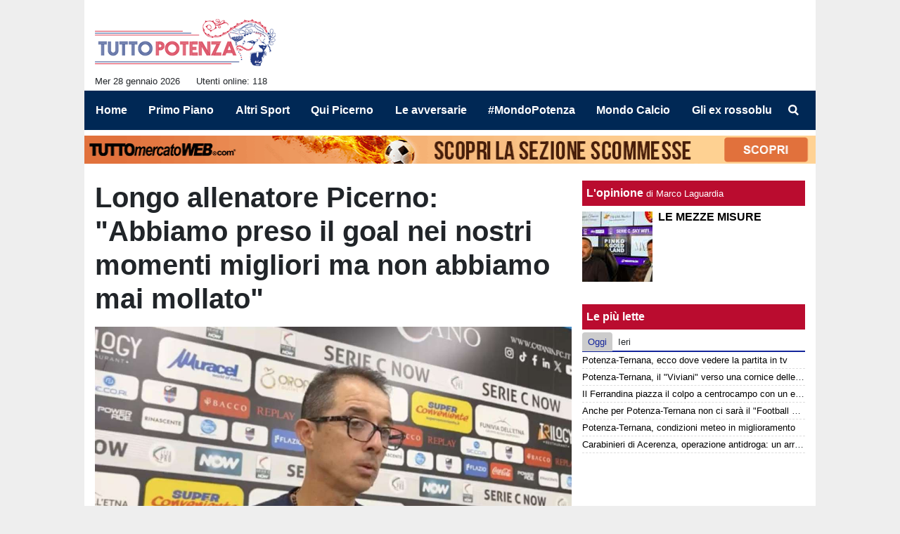

--- FILE ---
content_type: text/html; charset=UTF-8
request_url: https://www.tuttopotenza.com/primo-piano/longo-allenatore-picerno-abbiamo-preso-il-goal-nei-nostri-momenti-migliori-ma-non-abbiamo-mai-mollato-56144
body_size: 31768
content:
<!DOCTYPE html>
<html lang="it">
	<head>
		<meta charset="UTF-8">
		<title>Longo allenatore Picerno: &quot;Abbiamo preso il goal nei nostri momenti migliori ma non abbiamo mai mollato&quot;</title>		<meta name="description" content="Il tecnico del&amp;nbsp;Picerno,&amp;nbsp;Emilio Longo, ha commentato cos&amp;igrave; la sconfitta di Catania al termine del match nella sala stampa.">
<meta name="twitter:card" content="summary_large_image">
<meta name="twitter:title" content="Longo allenatore Picerno: &quot;Abbiamo preso il goal nei nostri momenti migliori ma non abbiamo mai mollato&quot;">
<meta name="twitter:description" content="Il tecnico del&amp;nbsp;Picerno,&amp;nbsp;Emilio Longo, ha commentato cos&amp;igrave; la sconfitta di Catania al termine del match nella sala stampa del &amp;quot;Massimino&amp;quot;:&amp;ldquo;La partita ci ha visto...">
<meta name="twitter:site" content="@tuttopotenza">
<meta name="twitter:creator" content="@tuttopotenza">
<meta name="twitter:image" content="https://net-storage.tcccdn.com/storage/tuttopotenza.com/img_notizie/thumb3/6f/6f553c7337f8b356bf8ef85f7b187e08-48685-oooz0000.jpeg">
<meta property="og:site_name" content="Tutto Potenza">
<meta property="og:title" content="Longo allenatore Picerno: &quot;Abbiamo preso il goal nei nostri momenti migliori ma non abbiamo mai mollato&quot;">
<meta property="og:type" content="article">
<meta property="og:url" content="https://www.tuttopotenza.com/primo-piano/longo-allenatore-picerno-abbiamo-preso-il-goal-nei-nostri-momenti-migliori-ma-non-abbiamo-mai-mollato-56144">
<meta property="og:description" content="Il tecnico del&amp;nbsp;Picerno,&amp;nbsp;Emilio Longo, ha commentato cos&amp;igrave; la sconfitta di Catania al termine del match nella sala stampa del &amp;quot;Massimino&amp;quot;:&amp;ldquo;La partita ci ha visto...">
<meta property="og:image" content="https://net-storage.tcccdn.com/storage/tuttopotenza.com/img_notizie/thumb3/6f/6f553c7337f8b356bf8ef85f7b187e08-48685-oooz0000.jpeg">
<meta property="og:image:width" content="1200">
<meta property="og:image:height" content="674">
<meta name="robots" content="max-image-preview:large">
<meta name="language" content="it">
<meta name="theme-color" content="#14259B">
		<link rel="stylesheet" media="print" href="https://net-static.tcccdn.com/template/tuttopotenza.com/tmw/css/print.css"><link rel="alternate" media="only screen and (max-width: 640px)" href="https://m.tuttopotenza.com/primo-piano/longo-allenatore-picerno-abbiamo-preso-il-goal-nei-nostri-momenti-migliori-ma-non-abbiamo-mai-mollato-56144/"><link rel="shortcut icon" sizes="144x144" href="https://net-static.tcccdn.com/template/tuttopotenza.com/img/favicon144.png"><link rel="shortcut icon" href="https://net-static.tcccdn.com/template/tuttopotenza.com/img/favicon.ico"><link rel="alternate" type="application/rss+xml" title="RSS" href="https://www.tuttopotenza.com/rss">		
<script type="application/ld+json">{"@context":"https://schema.org","@type":"NewsArticle","mainEntityOfPage":{"@type":"WebPage","@id":"https://www.tuttopotenza.com/primo-piano/longo-allenatore-picerno-abbiamo-preso-il-goal-nei-nostri-momenti-migliori-ma-non-abbiamo-mai-mollato-56144"},"headline":"Longo allenatore Picerno: \"Abbiamo preso il goal nei nostri momenti migliori ma non abbiamo mai mollato\"","articleSection":"Primo Piano","description":"Il tecnico del&nbsp;Picerno,&nbsp;Emilio Longo, ha commentato cos&igrave; la sconfitta di Catania al termine del match nella sala stampa del &quot;Massimino&quot;:&ldquo;La partita ci ha visto...","datePublished":"2023-09-18T10:49:27+02:00","dateModified":"2023-09-18T11:03:37+02:00","isAccessibleForFree":true,"author":{"@type":"Person","name":" Redazione  "},"publisher":{"@type":"Organization","name":"Tutto Potenza","logo":{"@type":"ImageObject","url":"https://net-static.tcccdn.com/template/tuttopotenza.com/img/admin.png"},"url":"https://www.tuttopotenza.com","sameAs":["http://www.facebook.com/pages/Tuttopotenzacom/1435227673432185","https://twitter.com/tuttopotenza"]},"image":{"@type":"ImageObject","url":"https://net-storage.tcccdn.com/storage/tuttopotenza.com/img_notizie/thumb3/6f/6f553c7337f8b356bf8ef85f7b187e08-48685-oooz0000.jpeg","width":"1200","height":"674"}}</script>
		<meta name="viewport" content="width=device-width,minimum-scale=1,initial-scale=1">
						<link rel="stylesheet" href="https://net-static.tcccdn.com/template/tuttopotenza.com/img-css-js/ff4182ef0c61e2e4c610bacf67d6da41.css">
				

<script>
window.__clickio__safecontent__ = true;
</script>

<script>
!function(){"use strict";function t(r){return(t="function"==typeof Symbol&&"symbol"==typeof Symbol.iterator?function(t){return typeof t}:function(t){return t&&"function"==typeof Symbol&&t.constructor===Symbol&&t!==Symbol.prototype?"symbol":typeof t})(r)}var r="undefined"!=typeof globalThis?globalThis:"undefined"!=typeof window?window:"undefined"!=typeof global?global:"undefined"!=typeof self?self:{};function e(t,r){return t(r={exports:{}},r.exports),r.exports}var n,o,i=function(t){return t&&t.Math==Math&&t},c=i("object"==typeof globalThis&&globalThis)||i("object"==typeof window&&window)||i("object"==typeof self&&self)||i("object"==typeof r&&r)||function(){return this}()||Function("return this")(),u=function(t){try{return!!t()}catch(t){return!0}},a=!u((function(){return 7!=Object.defineProperty({},1,{get:function(){return 7}})[1]})),f={}.propertyIsEnumerable,s=Object.getOwnPropertyDescriptor,l={f:s&&!f.call({1:2},1)?function(t){var r=s(this,t);return!!r&&r.enumerable}:f},p=function(t,r){return{enumerable:!(1&t),configurable:!(2&t),writable:!(4&t),value:r}},y={}.toString,v=function(t){return y.call(t).slice(8,-1)},g="".split,b=u((function(){return!Object("z").propertyIsEnumerable(0)}))?function(t){return"String"==v(t)?g.call(t,""):Object(t)}:Object,d=function(t){if(null==t)throw TypeError("Can't call method on "+t);return t},h=function(t){return b(d(t))},m=function(t){return"function"==typeof t},S=function(t){return"object"==typeof t?null!==t:m(t)},O=function(t){return m(t)?t:void 0},w=function(t,r){return arguments.length<2?O(c[t]):c[t]&&c[t][r]},j=w("navigator","userAgent")||"",T=c.process,P=c.Deno,L=T&&T.versions||P&&P.version,E=L&&L.v8;E?o=(n=E.split("."))[0]<4?1:n[0]+n[1]:j&&(!(n=j.match(/Edge\/(\d+)/))||n[1]>=74)&&(n=j.match(/Chrome\/(\d+)/))&&(o=n[1]);var _=o&&+o,A=!!Object.getOwnPropertySymbols&&!u((function(){var t=Symbol();return!String(t)||!(Object(t)instanceof Symbol)||!Symbol.sham&&_&&_<41})),I=A&&!Symbol.sham&&"symbol"==typeof Symbol.iterator,k=I?function(t){return"symbol"==typeof t}:function(t){var r=w("Symbol");return m(r)&&Object(t)instanceof r},x=function(t){if(m(t))return t;throw TypeError(function(t){try{return String(t)}catch(t){return"Object"}}(t)+" is not a function")},R=function(t,r){try{Object.defineProperty(c,t,{value:r,configurable:!0,writable:!0})}catch(e){c[t]=r}return r},C=c["__core-js_shared__"]||R("__core-js_shared__",{}),F=e((function(t){(t.exports=function(t,r){return C[t]||(C[t]=void 0!==r?r:{})})("versions",[]).push({version:"3.18.0",mode:"global",copyright:"© 2021 Denis Pushkarev (zloirock.ru)"})})),M=function(t){return Object(d(t))},N={}.hasOwnProperty,G=Object.hasOwn||function(t,r){return N.call(M(t),r)},D=0,V=Math.random(),z=function(t){return"Symbol("+String(void 0===t?"":t)+")_"+(++D+V).toString(36)},B=F("wks"),U=c.Symbol,W=I?U:U&&U.withoutSetter||z,H=function(t){return G(B,t)&&(A||"string"==typeof B[t])||(A&&G(U,t)?B[t]=U[t]:B[t]=W("Symbol."+t)),B[t]},J=H("toPrimitive"),X=function(t){var r=function(t,r){if(!S(t)||k(t))return t;var e,n,o=null==(e=t[J])?void 0:x(e);if(o){if(void 0===r&&(r="default"),n=o.call(t,r),!S(n)||k(n))return n;throw TypeError("Can't convert object to primitive value")}return void 0===r&&(r="number"),function(t,r){var e,n;if("string"===r&&m(e=t.toString)&&!S(n=e.call(t)))return n;if(m(e=t.valueOf)&&!S(n=e.call(t)))return n;if("string"!==r&&m(e=t.toString)&&!S(n=e.call(t)))return n;throw TypeError("Can't convert object to primitive value")}(t,r)}(t,"string");return k(r)?r:String(r)},$=c.document,Y=S($)&&S($.createElement),q=function(t){return Y?$.createElement(t):{}},K=!a&&!u((function(){return 7!=Object.defineProperty(q("div"),"a",{get:function(){return 7}}).a})),Q=Object.getOwnPropertyDescriptor,Z={f:a?Q:function(t,r){if(t=h(t),r=X(r),K)try{return Q(t,r)}catch(t){}if(G(t,r))return p(!l.f.call(t,r),t[r])}},tt=function(t){if(S(t))return t;throw TypeError(String(t)+" is not an object")},rt=Object.defineProperty,et={f:a?rt:function(t,r,e){if(tt(t),r=X(r),tt(e),K)try{return rt(t,r,e)}catch(t){}if("get"in e||"set"in e)throw TypeError("Accessors not supported");return"value"in e&&(t[r]=e.value),t}},nt=a?function(t,r,e){return et.f(t,r,p(1,e))}:function(t,r,e){return t[r]=e,t},ot=Function.toString;m(C.inspectSource)||(C.inspectSource=function(t){return ot.call(t)});var it,ct,ut,at=C.inspectSource,ft=c.WeakMap,st=m(ft)&&/native code/.test(at(ft)),lt=F("keys"),pt=function(t){return lt[t]||(lt[t]=z(t))},yt={},vt=c.WeakMap;if(st||C.state){var gt=C.state||(C.state=new vt),bt=gt.get,dt=gt.has,ht=gt.set;it=function(t,r){if(dt.call(gt,t))throw new TypeError("Object already initialized");return r.facade=t,ht.call(gt,t,r),r},ct=function(t){return bt.call(gt,t)||{}},ut=function(t){return dt.call(gt,t)}}else{var mt=pt("state");yt[mt]=!0,it=function(t,r){if(G(t,mt))throw new TypeError("Object already initialized");return r.facade=t,nt(t,mt,r),r},ct=function(t){return G(t,mt)?t[mt]:{}},ut=function(t){return G(t,mt)}}var St={set:it,get:ct,has:ut,enforce:function(t){return ut(t)?ct(t):it(t,{})},getterFor:function(t){return function(r){var e;if(!S(r)||(e=ct(r)).type!==t)throw TypeError("Incompatible receiver, "+t+" required");return e}}},Ot=Function.prototype,wt=a&&Object.getOwnPropertyDescriptor,jt=G(Ot,"name"),Tt={EXISTS:jt,PROPER:jt&&"something"===function(){}.name,CONFIGURABLE:jt&&(!a||a&&wt(Ot,"name").configurable)},Pt=e((function(t){var r=Tt.CONFIGURABLE,e=St.get,n=St.enforce,o=String(String).split("String");(t.exports=function(t,e,i,u){var a,f=!!u&&!!u.unsafe,s=!!u&&!!u.enumerable,l=!!u&&!!u.noTargetGet,p=u&&void 0!==u.name?u.name:e;m(i)&&("Symbol("===String(p).slice(0,7)&&(p="["+String(p).replace(/^Symbol\(([^)]*)\)/,"$1")+"]"),(!G(i,"name")||r&&i.name!==p)&&nt(i,"name",p),(a=n(i)).source||(a.source=o.join("string"==typeof p?p:""))),t!==c?(f?!l&&t[e]&&(s=!0):delete t[e],s?t[e]=i:nt(t,e,i)):s?t[e]=i:R(e,i)})(Function.prototype,"toString",(function(){return m(this)&&e(this).source||at(this)}))})),Lt=Math.ceil,Et=Math.floor,_t=function(t){return isNaN(t=+t)?0:(t>0?Et:Lt)(t)},At=Math.min,It=function(t){return t>0?At(_t(t),9007199254740991):0},kt=Math.max,xt=Math.min,Rt=function(t){return function(r,e,n){var o,i=h(r),c=It(i.length),u=function(t,r){var e=_t(t);return e<0?kt(e+r,0):xt(e,r)}(n,c);if(t&&e!=e){for(;c>u;)if((o=i[u++])!=o)return!0}else for(;c>u;u++)if((t||u in i)&&i[u]===e)return t||u||0;return!t&&-1}},Ct=(Rt(!0),Rt(!1)),Ft=function(t,r){var e,n=h(t),o=0,i=[];for(e in n)!G(yt,e)&&G(n,e)&&i.push(e);for(;r.length>o;)G(n,e=r[o++])&&(~Ct(i,e)||i.push(e));return i},Mt=["constructor","hasOwnProperty","isPrototypeOf","propertyIsEnumerable","toLocaleString","toString","valueOf"],Nt=Mt.concat("length","prototype"),Gt={f:Object.getOwnPropertyNames||function(t){return Ft(t,Nt)}},Dt={f:Object.getOwnPropertySymbols},Vt=w("Reflect","ownKeys")||function(t){var r=Gt.f(tt(t)),e=Dt.f;return e?r.concat(e(t)):r},zt=function(t,r){for(var e=Vt(r),n=et.f,o=Z.f,i=0;i<e.length;i++){var c=e[i];G(t,c)||n(t,c,o(r,c))}},Bt=/#|\.prototype\./,Ut=function(t,r){var e=Ht[Wt(t)];return e==Xt||e!=Jt&&(m(r)?u(r):!!r)},Wt=Ut.normalize=function(t){return String(t).replace(Bt,".").toLowerCase()},Ht=Ut.data={},Jt=Ut.NATIVE="N",Xt=Ut.POLYFILL="P",$t=Ut,Yt=Z.f,qt=function(t,r){var e,n,o,i,u,a=t.target,f=t.global,s=t.stat;if(e=f?c:s?c[a]||R(a,{}):(c[a]||{}).prototype)for(n in r){if(i=r[n],o=t.noTargetGet?(u=Yt(e,n))&&u.value:e[n],!$t(f?n:a+(s?".":"#")+n,t.forced)&&void 0!==o){if(typeof i==typeof o)continue;zt(i,o)}(t.sham||o&&o.sham)&&nt(i,"sham",!0),Pt(e,n,i,t)}},Kt=Array.isArray||function(t){return"Array"==v(t)},Qt={};Qt[H("toStringTag")]="z";var Zt,tr="[object z]"===String(Qt),rr=H("toStringTag"),er="Arguments"==v(function(){return arguments}()),nr=tr?v:function(t){var r,e,n;return void 0===t?"Undefined":null===t?"Null":"string"==typeof(e=function(t,r){try{return t[r]}catch(t){}}(r=Object(t),rr))?e:er?v(r):"Object"==(n=v(r))&&m(r.callee)?"Arguments":n},or=function(t){if("Symbol"===nr(t))throw TypeError("Cannot convert a Symbol value to a string");return String(t)},ir=Object.keys||function(t){return Ft(t,Mt)},cr=a?Object.defineProperties:function(t,r){tt(t);for(var e,n=ir(r),o=n.length,i=0;o>i;)et.f(t,e=n[i++],r[e]);return t},ur=w("document","documentElement"),ar=pt("IE_PROTO"),fr=function(){},sr=function(t){return"<script>"+t+"<\/script>"},lr=function(t){t.write(sr("")),t.close();var r=t.parentWindow.Object;return t=null,r},pr=function(){try{Zt=new ActiveXObject("htmlfile")}catch(t){}var t,r;pr="undefined"!=typeof document?document.domain&&Zt?lr(Zt):((r=q("iframe")).style.display="none",ur.appendChild(r),r.src=String("javascript:"),(t=r.contentWindow.document).open(),t.write(sr("document.F=Object")),t.close(),t.F):lr(Zt);for(var e=Mt.length;e--;)delete pr.prototype[Mt[e]];return pr()};yt[ar]=!0;var yr=Object.create||function(t,r){var e;return null!==t?(fr.prototype=tt(t),e=new fr,fr.prototype=null,e[ar]=t):e=pr(),void 0===r?e:cr(e,r)},vr=Gt.f,gr={}.toString,br="object"==typeof window&&window&&Object.getOwnPropertyNames?Object.getOwnPropertyNames(window):[],dr={f:function(t){return br&&"[object Window]"==gr.call(t)?function(t){try{return vr(t)}catch(t){return br.slice()}}(t):vr(h(t))}},hr={f:H},mr=c,Sr=et.f,Or=function(t){var r=mr.Symbol||(mr.Symbol={});G(r,t)||Sr(r,t,{value:hr.f(t)})},wr=et.f,jr=H("toStringTag"),Tr=function(t,r,e){t&&!G(t=e?t:t.prototype,jr)&&wr(t,jr,{configurable:!0,value:r})},Pr=[],Lr=w("Reflect","construct"),Er=/^\s*(?:class|function)\b/,_r=Er.exec,Ar=!Er.exec((function(){})),Ir=function(t){if(!m(t))return!1;try{return Lr(Object,Pr,t),!0}catch(t){return!1}},kr=!Lr||u((function(){var t;return Ir(Ir.call)||!Ir(Object)||!Ir((function(){t=!0}))||t}))?function(t){if(!m(t))return!1;switch(nr(t)){case"AsyncFunction":case"GeneratorFunction":case"AsyncGeneratorFunction":return!1}return Ar||!!_r.call(Er,at(t))}:Ir,xr=H("species"),Rr=function(t,r){return new(function(t){var r;return Kt(t)&&(r=t.constructor,(kr(r)&&(r===Array||Kt(r.prototype))||S(r)&&null===(r=r[xr]))&&(r=void 0)),void 0===r?Array:r}(t))(0===r?0:r)},Cr=[].push,Fr=function(t){var r=1==t,e=2==t,n=3==t,o=4==t,i=6==t,c=7==t,u=5==t||i;return function(a,f,s,l){for(var p,y,v=M(a),g=b(v),d=function(t,r,e){return x(t),void 0===r?t:function(e,n,o){return t.call(r,e,n,o)}}(f,s),h=It(g.length),m=0,S=l||Rr,O=r?S(a,h):e||c?S(a,0):void 0;h>m;m++)if((u||m in g)&&(y=d(p=g[m],m,v),t))if(r)O[m]=y;else if(y)switch(t){case 3:return!0;case 5:return p;case 6:return m;case 2:Cr.call(O,p)}else switch(t){case 4:return!1;case 7:Cr.call(O,p)}return i?-1:n||o?o:O}},Mr=[Fr(0),Fr(1),Fr(2),Fr(3),Fr(4),Fr(5),Fr(6),Fr(7)][0],Nr=pt("hidden"),Gr=H("toPrimitive"),Dr=St.set,Vr=St.getterFor("Symbol"),zr=Object.prototype,Br=c.Symbol,Ur=w("JSON","stringify"),Wr=Z.f,Hr=et.f,Jr=dr.f,Xr=l.f,$r=F("symbols"),Yr=F("op-symbols"),qr=F("string-to-symbol-registry"),Kr=F("symbol-to-string-registry"),Qr=F("wks"),Zr=c.QObject,te=!Zr||!Zr.prototype||!Zr.prototype.findChild,re=a&&u((function(){return 7!=yr(Hr({},"a",{get:function(){return Hr(this,"a",{value:7}).a}})).a}))?function(t,r,e){var n=Wr(zr,r);n&&delete zr[r],Hr(t,r,e),n&&t!==zr&&Hr(zr,r,n)}:Hr,ee=function(t,r){var e=$r[t]=yr(Br.prototype);return Dr(e,{type:"Symbol",tag:t,description:r}),a||(e.description=r),e},ne=function(t,r,e){t===zr&&ne(Yr,r,e),tt(t);var n=X(r);return tt(e),G($r,n)?(e.enumerable?(G(t,Nr)&&t[Nr][n]&&(t[Nr][n]=!1),e=yr(e,{enumerable:p(0,!1)})):(G(t,Nr)||Hr(t,Nr,p(1,{})),t[Nr][n]=!0),re(t,n,e)):Hr(t,n,e)},oe=function(t,r){tt(t);var e=h(r),n=ir(e).concat(ae(e));return Mr(n,(function(r){a&&!ie.call(e,r)||ne(t,r,e[r])})),t},ie=function(t){var r=X(t),e=Xr.call(this,r);return!(this===zr&&G($r,r)&&!G(Yr,r))&&(!(e||!G(this,r)||!G($r,r)||G(this,Nr)&&this[Nr][r])||e)},ce=function(t,r){var e=h(t),n=X(r);if(e!==zr||!G($r,n)||G(Yr,n)){var o=Wr(e,n);return!o||!G($r,n)||G(e,Nr)&&e[Nr][n]||(o.enumerable=!0),o}},ue=function(t){var r=Jr(h(t)),e=[];return Mr(r,(function(t){G($r,t)||G(yt,t)||e.push(t)})),e},ae=function(t){var r=t===zr,e=Jr(r?Yr:h(t)),n=[];return Mr(e,(function(t){!G($r,t)||r&&!G(zr,t)||n.push($r[t])})),n};if(A||(Pt((Br=function(){if(this instanceof Br)throw TypeError("Symbol is not a constructor");var t=arguments.length&&void 0!==arguments[0]?or(arguments[0]):void 0,r=z(t),e=function(t){this===zr&&e.call(Yr,t),G(this,Nr)&&G(this[Nr],r)&&(this[Nr][r]=!1),re(this,r,p(1,t))};return a&&te&&re(zr,r,{configurable:!0,set:e}),ee(r,t)}).prototype,"toString",(function(){return Vr(this).tag})),Pt(Br,"withoutSetter",(function(t){return ee(z(t),t)})),l.f=ie,et.f=ne,Z.f=ce,Gt.f=dr.f=ue,Dt.f=ae,hr.f=function(t){return ee(H(t),t)},a&&(Hr(Br.prototype,"description",{configurable:!0,get:function(){return Vr(this).description}}),Pt(zr,"propertyIsEnumerable",ie,{unsafe:!0}))),qt({global:!0,wrap:!0,forced:!A,sham:!A},{Symbol:Br}),Mr(ir(Qr),(function(t){Or(t)})),qt({target:"Symbol",stat:!0,forced:!A},{for:function(t){var r=or(t);if(G(qr,r))return qr[r];var e=Br(r);return qr[r]=e,Kr[e]=r,e},keyFor:function(t){if(!k(t))throw TypeError(t+" is not a symbol");if(G(Kr,t))return Kr[t]},useSetter:function(){te=!0},useSimple:function(){te=!1}}),qt({target:"Object",stat:!0,forced:!A,sham:!a},{create:function(t,r){return void 0===r?yr(t):oe(yr(t),r)},defineProperty:ne,defineProperties:oe,getOwnPropertyDescriptor:ce}),qt({target:"Object",stat:!0,forced:!A},{getOwnPropertyNames:ue,getOwnPropertySymbols:ae}),qt({target:"Object",stat:!0,forced:u((function(){Dt.f(1)}))},{getOwnPropertySymbols:function(t){return Dt.f(M(t))}}),Ur){var fe=!A||u((function(){var t=Br();return"[null]"!=Ur([t])||"{}"!=Ur({a:t})||"{}"!=Ur(Object(t))}));qt({target:"JSON",stat:!0,forced:fe},{stringify:function(t,r,e){for(var n,o=[t],i=1;arguments.length>i;)o.push(arguments[i++]);if(n=r,(S(r)||void 0!==t)&&!k(t))return Kt(r)||(r=function(t,r){if(m(n)&&(r=n.call(this,t,r)),!k(r))return r}),o[1]=r,Ur.apply(null,o)}})}if(!Br.prototype[Gr]){var se=Br.prototype.valueOf;Pt(Br.prototype,Gr,(function(){return se.apply(this,arguments)}))}Tr(Br,"Symbol"),yt[Nr]=!0;var le=et.f,pe=c.Symbol;if(a&&m(pe)&&(!("description"in pe.prototype)||void 0!==pe().description)){var ye={},ve=function(){var t=arguments.length<1||void 0===arguments[0]?void 0:String(arguments[0]),r=this instanceof ve?new pe(t):void 0===t?pe():pe(t);return""===t&&(ye[r]=!0),r};zt(ve,pe);var ge=ve.prototype=pe.prototype;ge.constructor=ve;var be=ge.toString,de="Symbol(test)"==String(pe("test")),he=/^Symbol\((.*)\)[^)]+$/;le(ge,"description",{configurable:!0,get:function(){var t=S(this)?this.valueOf():this,r=be.call(t);if(G(ye,t))return"";var e=de?r.slice(7,-1):r.replace(he,"$1");return""===e?void 0:e}}),qt({global:!0,forced:!0},{Symbol:ve})}var me=tr?{}.toString:function(){return"[object "+nr(this)+"]"};tr||Pt(Object.prototype,"toString",me,{unsafe:!0}),Or("iterator");var Se=H("unscopables"),Oe=Array.prototype;null==Oe[Se]&&et.f(Oe,Se,{configurable:!0,value:yr(null)});var we,je,Te,Pe=function(t){Oe[Se][t]=!0},Le=!u((function(){function t(){}return t.prototype.constructor=null,Object.getPrototypeOf(new t)!==t.prototype})),Ee=pt("IE_PROTO"),_e=Object.prototype,Ae=Le?Object.getPrototypeOf:function(t){var r=M(t);if(G(r,Ee))return r[Ee];var e=r.constructor;return m(e)&&r instanceof e?e.prototype:r instanceof Object?_e:null},Ie=H("iterator"),ke=!1;[].keys&&("next"in(Te=[].keys())?(je=Ae(Ae(Te)))!==Object.prototype&&(we=je):ke=!0),(null==we||u((function(){var t={};return we[Ie].call(t)!==t})))&&(we={}),m(we[Ie])||Pt(we,Ie,(function(){return this}));var xe={IteratorPrototype:we,BUGGY_SAFARI_ITERATORS:ke},Re=xe.IteratorPrototype,Ce=Object.setPrototypeOf||("__proto__"in{}?function(){var t,r=!1,e={};try{(t=Object.getOwnPropertyDescriptor(Object.prototype,"__proto__").set).call(e,[]),r=e instanceof Array}catch(t){}return function(e,n){return tt(e),function(t){if("object"==typeof t||m(t))return t;throw TypeError("Can't set "+String(t)+" as a prototype")}(n),r?t.call(e,n):e.__proto__=n,e}}():void 0),Fe=Tt.PROPER,Me=Tt.CONFIGURABLE,Ne=xe.IteratorPrototype,Ge=xe.BUGGY_SAFARI_ITERATORS,De=H("iterator"),Ve=function(){return this},ze=function(t,r,e,n,o,i,c){!function(t,r,e){var n=r+" Iterator";t.prototype=yr(Re,{next:p(1,e)}),Tr(t,n,!1)}(e,r,n);var u,a,f,s=function(t){if(t===o&&b)return b;if(!Ge&&t in v)return v[t];switch(t){case"keys":case"values":case"entries":return function(){return new e(this,t)}}return function(){return new e(this)}},l=r+" Iterator",y=!1,v=t.prototype,g=v[De]||v["@@iterator"]||o&&v[o],b=!Ge&&g||s(o),d="Array"==r&&v.entries||g;if(d&&(u=Ae(d.call(new t)))!==Object.prototype&&u.next&&(Ae(u)!==Ne&&(Ce?Ce(u,Ne):m(u[De])||Pt(u,De,Ve)),Tr(u,l,!0)),Fe&&"values"==o&&g&&"values"!==g.name&&(Me?nt(v,"name","values"):(y=!0,b=function(){return g.call(this)})),o)if(a={values:s("values"),keys:i?b:s("keys"),entries:s("entries")},c)for(f in a)(Ge||y||!(f in v))&&Pt(v,f,a[f]);else qt({target:r,proto:!0,forced:Ge||y},a);return v[De]!==b&&Pt(v,De,b,{name:o}),a},Be=St.set,Ue=St.getterFor("Array Iterator"),We=ze(Array,"Array",(function(t,r){Be(this,{type:"Array Iterator",target:h(t),index:0,kind:r})}),(function(){var t=Ue(this),r=t.target,e=t.kind,n=t.index++;return!r||n>=r.length?(t.target=void 0,{value:void 0,done:!0}):"keys"==e?{value:n,done:!1}:"values"==e?{value:r[n],done:!1}:{value:[n,r[n]],done:!1}}),"values");Pe("keys"),Pe("values"),Pe("entries");var He=function(t){return function(r,e){var n,o,i=or(d(r)),c=_t(e),u=i.length;return c<0||c>=u?t?"":void 0:(n=i.charCodeAt(c))<55296||n>56319||c+1===u||(o=i.charCodeAt(c+1))<56320||o>57343?t?i.charAt(c):n:t?i.slice(c,c+2):o-56320+(n-55296<<10)+65536}},Je=(He(!1),He(!0)),Xe=St.set,$e=St.getterFor("String Iterator");ze(String,"String",(function(t){Xe(this,{type:"String Iterator",string:or(t),index:0})}),(function(){var t,r=$e(this),e=r.string,n=r.index;return n>=e.length?{value:void 0,done:!0}:(t=Je(e,n),r.index+=t.length,{value:t,done:!1})}));var Ye={CSSRuleList:0,CSSStyleDeclaration:0,CSSValueList:0,ClientRectList:0,DOMRectList:0,DOMStringList:0,DOMTokenList:1,DataTransferItemList:0,FileList:0,HTMLAllCollection:0,HTMLCollection:0,HTMLFormElement:0,HTMLSelectElement:0,MediaList:0,MimeTypeArray:0,NamedNodeMap:0,NodeList:1,PaintRequestList:0,Plugin:0,PluginArray:0,SVGLengthList:0,SVGNumberList:0,SVGPathSegList:0,SVGPointList:0,SVGStringList:0,SVGTransformList:0,SourceBufferList:0,StyleSheetList:0,TextTrackCueList:0,TextTrackList:0,TouchList:0},qe=q("span").classList,Ke=qe&&qe.constructor&&qe.constructor.prototype,Qe=Ke===Object.prototype?void 0:Ke,Ze=H("iterator"),tn=H("toStringTag"),rn=We.values,en=function(t,r){if(t){if(t[Ze]!==rn)try{nt(t,Ze,rn)}catch(r){t[Ze]=rn}if(t[tn]||nt(t,tn,r),Ye[r])for(var e in We)if(t[e]!==We[e])try{nt(t,e,We[e])}catch(r){t[e]=We[e]}}};for(var nn in Ye)en(c[nn]&&c[nn].prototype,nn);en(Qe,"DOMTokenList");var on=Tt.EXISTS,cn=et.f,un=Function.prototype,an=un.toString,fn=/^\s*function ([^ (]*)/;a&&!on&&cn(un,"name",{configurable:!0,get:function(){try{return an.call(this).match(fn)[1]}catch(t){return""}}});var sn="\t\n\v\f\r                　\u2028\u2029\ufeff",ln="["+sn+"]",pn=RegExp("^"+ln+ln+"*"),yn=RegExp(ln+ln+"*$"),vn=function(t){return function(r){var e=or(d(r));return 1&t&&(e=e.replace(pn,"")),2&t&&(e=e.replace(yn,"")),e}},gn=(vn(1),vn(2),vn(3)),bn=c.parseInt,dn=c.Symbol,hn=dn&&dn.iterator,mn=/^[+-]?0[Xx]/,Sn=8!==bn(sn+"08")||22!==bn(sn+"0x16")||hn&&!u((function(){bn(Object(hn))}))?function(t,r){var e=gn(or(t));return bn(e,r>>>0||(mn.test(e)?16:10))}:bn;qt({global:!0,forced:parseInt!=Sn},{parseInt:Sn}),e((function(r){function e(r){return(e="function"==typeof Symbol&&"symbol"==t(Symbol.iterator)?function(r){return t(r)}:function(r){return r&&"function"==typeof Symbol&&r.constructor===Symbol&&r!==Symbol.prototype?"symbol":t(r)})(r)}r.exports=function(){for(var t,r,n="__tcfapiLocator",o=[],i=window,c=i;c;){try{if(c.frames[n]){t=c;break}}catch(t){}if(c===i.top)break;c=i.parent}t||(function t(){var r=i.document,e=!!i.frames[n];if(!e)if(r.body){var o=r.createElement("iframe");o.style.cssText="display:none",o.name=n,r.body.appendChild(o)}else setTimeout(t,5);return!e}(),i.__tcfapi=function(){for(var t=arguments.length,e=new Array(t),n=0;n<t;n++)e[n]=arguments[n];if(!e.length)return o;"setGdprApplies"===e[0]?e.length>3&&2===parseInt(e[1],10)&&"boolean"==typeof e[3]&&(r=e[3],"function"==typeof e[2]&&e[2]("set",!0)):"ping"===e[0]?"function"==typeof e[2]&&e[2]({gdprApplies:r,cmpLoaded:!1,cmpStatus:"stub"}):o.push(e)},i.addEventListener("message",(function(t){var r="string"==typeof t.data,n={};if(r)try{n=JSON.parse(t.data)}catch(t){}else n=t.data;var o="object"===e(n)?n.__tcfapiCall:null;o&&window.__tcfapi(o.command,o.version,(function(e,n){var i={__tcfapiReturn:{returnValue:e,success:n,callId:o.callId}};t&&t.source&&t.source.postMessage&&t.source.postMessage(r?JSON.stringify(i):i,"*")}),o.parameter)}),!1))}}))()}();
</script>

<script>

var tcfGoogleConsent = "0";

var clickioScript = document.createElement("script");
clickioScript.src = "https://clickiocmp.com/t/consent_243091.js";
clickioScript.async = true;
document.head.appendChild(clickioScript);
var manageTCF = {};
manageTCF.waitForTCF = function(e) {
	window.__tcfapi ? e() : setTimeout((function() {
		manageTCF.waitForTCF(e);
	}), 500);
}, manageTCF.waitForTCF((function() {
	__tcfapi("addEventListener", 2, (tcData, success) => {
		if (success && tcData.gdprApplies) {
						if (tcData.eventStatus == "useractioncomplete" || tcData.eventStatus == "tcloaded") {
				if (
					Object.entries(tcData.purpose.consents).length > 0
					&& Object.values(tcData.purpose.consents)[0] === true
					&& typeof tcData.vendor.consents[755] !== "undefined"
					&& tcData.vendor.consents[755] === true
				) {
					tcfGoogleConsent = "1";
									} else {
					tcfGoogleConsent = "-1";
									}
			}
		}
	});
}));
</script>
<!-- Da includere in ogni layout -->
<script>
function file_exists(url)
{
	var req = this.window.ActiveXObject ? new ActiveXObject("Microsoft.XMLHTTP") : new XMLHttpRequest();
	if (!req) {
		return false;
		throw new Error('XMLHttpRequest not supported');
	}
	req.open('GET', url, false);	/* HEAD è generalmente più veloce di GET con JavaScript */
	req.send(null);
	if (req.status == 200) return true;
	return false;
}

function getQueryParam(param)
{
	var result = window.location.search.match(new RegExp("(\\?|&)" + param + "(\\[\\])?=([^&]*)"));
	return result ? result[3] : false;
}

/* VIDEO Sky */
var videoSky = false;

/* Settaggio delle variabili */
var menunav     = 'primo-piano';
var online    = '118';
var indirizzo = window.location.pathname.split('/');
var word        = '';
if (word=='') word = getQueryParam('word');
var platform  = 'desktop';
var asset_id  = 'read.56144';
var azione    = 'read';
var idsezione = '1';
var tccdate   = '28 gennaio ore 15:37';
var key       = '';
var key2      = '';
var checkUser = false;

/* Settaggio della searchbar (con titoletto) */
var searchbar = false;
if (indirizzo[1]!='' && word=='') searchbar = indirizzo[1].replace(/-/gi, " ").replace(/_/gi, " ").toUpperCase();
else if (azione=='search')
{
	searchbar = 'Ricerca';
	if (word!=false && word!='') searchbar = searchbar + ' per ' + word.toUpperCase();
}
else if (azione=='contatti') searchbar = azione.toUpperCase();
indirizzo = indirizzo[1].replace("-", "");
if(word==false) word = '';

/* Settaggio della zona per banner Leonardo */
var zonaLeonardo = (azione=='index') ? 'home' : 'genr';
/* Settaggio della zona per banner Sole24Ore */
var zonaSole24Ore = (azione=='index') ? 'Homepage' : 'Altro';
if (indirizzo == 'scommesse') { zonaSole24Ore = 'Scommesse'; }

/* Inclusione del css personalizzato per key */
if (key!='')
{
	var cssKey1 = 'https://net-static.tcccdn.com/template/tuttopotenza.com/css/'+key+'.css';
	if (file_exists(cssKey1)!=false) document.write('<link rel="stylesheet" href="'+cssKey1+'">');
	else
	{
		var cssKey2 = 'https://net-static.tcccdn.com/template/tuttopotenza.com/css/'+key2+'.css';
		if(file_exists(cssKey2)!=false) document.write('<link rel="stylesheet" href="'+cssKey2+'">');
	}
}
</script>
<script src="https://net-static.tcccdn.com/template/tuttopotenza.com/tmw/img-css-js/207c3815ce31fc8565adaf1e96bbd589.js" async></script>

<script>

			var banner = {"970x250":[{"idbanner":"116","width":970,"height":250,"crop":"1","async":"0","uri":"","embed":"[base64]","img1":"","partenza":-62169986996,"scadenza":-62169986996,"pagine":""}],"160x60_2":[{"idbanner":"125","width":160,"height":60,"crop":"1","async":"0","uri":"https:\/\/www.facebook.com\/ProgettoCasaIn","embed":"","img1":"9c170481047f5535995b27d8c4e90958.jpg","partenza":-62169986996,"scadenza":-62169986996,"pagine":""},{"idbanner":"126","width":160,"height":60,"crop":"1","async":"0","uri":"https:\/\/www.linearte.it","embed":"","img1":"e7e2f1db8d29f0d02486786a5db77ae1.jpg","partenza":1735671600,"scadenza":-62169986996,"pagine":""}],"160x60_1":[{"idbanner":"154","width":160,"height":60,"crop":"1","async":"0","uri":"","embed":"[base64]\/MTc1NjY2Njc0OTk0OCIgYWx0PSJzaXRpc2NvbW1lc3NlLmNvbSBsb2dvIiA+PC9hPg0K","img1":"","partenza":1643803200,"scadenza":-62169986996,"pagine":"index"}],"160x60_3":[{"idbanner":"151","width":160,"height":60,"crop":"1","async":"0","uri":"https:\/\/www.campaniasoccer.com","embed":"","img1":"12cb13cc97870fd82fa2d0f5d2a2d6a4.gif","partenza":1630101610,"scadenza":-62169986996,"pagine":""},{"idbanner":"152","width":160,"height":60,"crop":"1","async":"0","uri":"https:\/\/www.twikie.it","embed":"","img1":"ae7ba9393a9acf95d3fe34fffdc33785.gif","partenza":1630101610,"scadenza":-62169986996,"pagine":""},{"idbanner":"155","width":160,"height":60,"crop":"1","async":"0","uri":"https:\/\/www.artepress.news","embed":"","img1":"bc50ca882b6eb73824431ced952f25a1.jpg","partenza":1735809010,"scadenza":-62169986996,"pagine":""}],"300x250_3":[{"idbanner":"79","width":300,"height":250,"crop":"1","async":"0","uri":"","embed":"[base64]","img1":"","partenza":-62169986996,"scadenza":-62169986996,"pagine":""}],"728x90":[{"idbanner":"144","width":728,"height":90,"crop":"1","async":"0","uri":"","embed":"[base64]","img1":"","partenza":-62169986996,"scadenza":-62169986996,"pagine":""}],"300x250_1":[{"idbanner":"145","width":300,"height":250,"crop":"1","async":"0","uri":"","embed":"[base64]","img1":"","partenza":-62169986996,"scadenza":-62169986996,"pagine":""}],"300x250_read":[{"idbanner":"146","width":300,"height":250,"crop":"1","async":"0","uri":"","embed":"[base64]","img1":"","partenza":-62169986996,"scadenza":-62169986996,"pagine":""}],"160x600_1":[{"idbanner":"147","width":160,"height":600,"crop":"1","async":"0","uri":"","embed":"PCEtLSB0b3BfMTU1NjktLT4NCjxkaXYgaWQ9InJ0YnV6el90b3BfMTU1NjkiPjwvZGl2PjxzY3JpcHQ+IHdpbmRvdy5SVEJ1enouY21kLnB1c2goInRvcF8xNTU2OSIpOzwvc2NyaXB0Pg==","img1":"","partenza":-62169986996,"scadenza":-62169986996,"pagine":""}],"160x600_2":[{"idbanner":"148","width":160,"height":600,"crop":"1","async":"0","uri":"","embed":"PCEtLSBtaWRkbGVfMTU1NjEtLT4NCjxkaXYgaWQ9InJ0YnV6el9taWRkbGVfMTU1NjEiPjwvZGl2PjxzY3JpcHQ+IHdpbmRvdy5SVEJ1enouY21kLnB1c2goIm1pZGRsZV8xNTU2MSIpOzwvc2NyaXB0Pg==","img1":"","partenza":-62169986996,"scadenza":-62169986996,"pagine":""}]};
			var now = Math.round(new Date().getTime() / 1000);
			var bannerok = new Object();
			for (var zona in banner)
			{
				bannerok[zona] = new Array();
				for (i=0; i < banner[zona].length; i++)
				{
					var ok = 1;
					if (banner[zona][i]['scadenza']>0  && banner[zona][i]['scadenza']<=now) ok = 0;
					if (banner[zona][i]['partenza']!=0 && banner[zona][i]['partenza']>now)  ok = 0;
					if (typeof azione !== 'undefined' && azione !== null) {
						if (banner[zona][i]['pagine'] == '!index' && azione == 'index') ok = 0;
						else if (banner[zona][i]['pagine'] == 'index' && azione != 'index') ok = 0;
					}

					if (ok == 1) bannerok[zona].push(banner[zona][i]);
				}

				bannerok[zona].sort(function() {return 0.5 - Math.random()});
			}
			banner = bannerok;
var banner_url   = 'https://net-storage.tcccdn.com';
var banner_path  = '/storage/tuttopotenza.com/banner/'
function asyncLoad()
{
}
if (window.addEventListener) window.addEventListener('load', asyncLoad, false);
else if (window.attachEvent) window.attachEvent('onload', asyncLoad);
else window.onload = asyncLoad;

function resizeStickyContainers() {
	var stickyFill = document.getElementsByClassName('sticky-fill');
	for (i = 0; i < stickyFill.length; ++i) stickyFill[i].style.height = null;
	for (i = 0; i < stickyFill.length; ++i)
	{
		var height = stickyFill[i].parentElement.offsetHeight-stickyFill[i].offsetTop;
		height = Math.max(height, stickyFill[i].offsetHeight);
		stickyFill[i].style.height = height+'px';
	}
}
document.addEventListener('DOMContentLoaded', resizeStickyContainers, false);

function popUp(URL, w, h, s, r)
{
	day = new Date();
	id = day.getTime();
	eval("page" + id + " = window.open(URL, '" + id + "', 'toolbar=0,scrollbars='+s+',location=0,statusbar=0,menubar=0,resizable='+r+',width='+w+',height='+h+',left = 100,top = 80');");
}

// layout_headjs
function utf8_decode(e){for(var n="",r=0;r<e.length;r++){var t=e.charCodeAt(r);t<128?n+=String.fromCharCode(t):(127<t&&t<2048?n+=String.fromCharCode(t>>6|192):(n+=String.fromCharCode(t>>12|224),n+=String.fromCharCode(t>>6&63|128)),n+=String.fromCharCode(63&t|128))}return n}function base64_decode(e){var n,r,t,i,a,o="",h=0;for(e=e.replace(/[^A-Za-z0-9\+\/\=]/g,"");h<e.length;)n=this._keyStr.indexOf(e.charAt(h++))<<2|(t=this._keyStr.indexOf(e.charAt(h++)))>>4,r=(15&t)<<4|(i=this._keyStr.indexOf(e.charAt(h++)))>>2,t=(3&i)<<6|(a=this._keyStr.indexOf(e.charAt(h++))),o+=String.fromCharCode(n),64!=i&&(o+=String.fromCharCode(r)),64!=a&&(o+=String.fromCharCode(t));return utf8_decode(o)}function getBannerJS(e,n){void 0!==banner[e]&&0!=banner[e].length&&(static=void 0!==window.banner_url?window.banner_url:"",bannerPath=void 0!==window.banner_path?window.banner_path:"",bannerSel=banner[e].pop(),"undefined"!=typeof bannerSel&&(style=-1==e.indexOf("side")?"overflow: hidden; height: "+bannerSel.height+"px;":"min-height: "+bannerSel.height+"px;",style=-1==e.indexOf("side")||250!=bannerSel.height&&280!=bannerSel.height?style:style+" max-height: 600px; overflow: hidden;",style=style+" width: "+bannerSel.width+"px; margin: auto;",htmlBanner=bannerSel.embed?base64_decode(bannerSel.embed):'<a target="_blank" href="'+bannerSel.uri+'"><img src="'+static+bannerPath+bannerSel.img1+'" width="'+bannerSel.width+'" height="'+bannerSel.height+'" alt="Banner '+e+'" border="0"></a>',htmlString='<div style="'+style+'">'+htmlBanner+"</div>",document.write(htmlString)))}function checkCookieFrequencyCap(e){for(var n=document.cookie.split(";"),r=0,t=new Date,i=0;i<n.length;i++){for(var a=n[i];" "==a.charAt(0);)a=a.substring(1);if(0==a.indexOf(e)){r=a.substring(e.length+1,a.length);break}}return r<t.getTime()}function setCookieFrequencyCap(e,n){var r=location.hostname.split(".").slice(1).join("."),t=new Date;return t.setTime(t.getTime()+60*n*1e3),document.cookie=e+"="+t.getTime()+"; expires="+t.toGMTString()+"; domain="+r+"; path=/",!0}_keyStr="ABCDEFGHIJKLMNOPQRSTUVWXYZabcdefghijklmnopqrstuvwxyz0123456789+/=";

function createClient()
{
	client = false;
	if (window.XMLHttpRequest) client = new XMLHttpRequest();
	else
	{
		if (window.ActiveXObject) client = new ActiveXObject("Microsoft.XMLHTTP");
		if (!client) client = new ActiveXObject("Msxml2.XMLHTTP");
	}
	return client;
}

function vota(form, id)
{
	risp = false;
	for (i=0; i<document.forms[form].idrisposta.length; i++) if (document.forms[form].idrisposta[i].checked) risp = (document.forms[form].idrisposta[i].value);
	if (risp)
	{
		document.getElementById('button_'+form).disabled = true;
		client = createClient();
		client.onreadystatechange = function(){
			if (client.readyState == 4 && client.responseText!=null) document.getElementById('handler_txt_'+form).innerHTML = client.responseText;
			if (client.readyState == 4 && client.status != 200)
			{
				document.getElementById('handler_txt_'+form).innerHTML = "Errore di sistema"; // azione conclusa ma pagina con errore
				document.getElementById('button_'+form).disabled = false;
			}
			if (client.readyState == 4) { clearTimeout(xmlHttpTimeout); document.getElementById('handler_txt_'+form).style.display = 'block'; document.getElementById('handler_'+form).style.display = 'none'; }
			if (client.readyState == 1) { document.getElementById('handler_'+form).style.display = 'block'; document.getElementById('handler_txt_'+form).style.display = 'none'; }
		};
		client.open("GET", "/?action=sondaggiosend&idsondaggio="+id+"&idrisposta="+risp);
		client.send();

		xmlHttpTimeout = setTimeout(function() { client.abort(); },5000);
	}
	else
	{
		document.getElementById('handler_txt_'+form).innerHTML = "Non hai selezionato alcuna risposta";
		document.getElementById('handler_txt_'+form).style.display = 'block';
	}
}
</script>
		<script async src="https://pagead2.googlesyndication.com/pagead/js/adsbygoogle.js"></script>
			</head>
	<body>
		<div id="tcc-offset"></div>
		<div id="fb-root"></div>
		<!-- Publy Async -->
<script src="https://adv.rtbuzz.net/w2737_desktop.js" async></script>
<script>window.RTBuzz=window.RTBuzz||{},window.RTBuzz.cmd=window.RTBuzz.cmd||[];</script>
<!-- Global site tag (gtag.js) - Google Analytics -->
<script>
	window ['gtag_enable_tcf_support'] = true;  
</script>
<script async src="https://www.googletagmanager.com/gtag/js?id=UA-53128518-12"></script>
<script>
	window.dataLayer = window.dataLayer || [];
	function gtag(){dataLayer.push(arguments);}
	gtag('js', new Date());
	gtag('config', 'UA-53128518-12', {"asset_id": asset_id, "platform": platform});
//	if (azione == "search" && word != false && word != "") {
//		gtag("event", "search", {"search_term": word});
//	}
</script>
<!-- Global site tag (gtag.js) - Google Analytics -->
<script>
	window ['gtag_enable_tcf_support'] = true;  
</script>
<script async src="https://www.googletagmanager.com/gtag/js?id=G-FGW1ZPN88B"></script>
<script>
	window.dataLayer = window.dataLayer || [];
	function gtag(){dataLayer.push(arguments);}
	gtag('js', new Date());
	gtag('config', 'G-FGW1ZPN88B', {"asset_id": asset_id, "platform": platform});
//	if (azione == "search" && word != false && word != "") {
//		gtag("event", "search", {"search_term": word});
//	}
</script>
		<script>var tccLoad = [];</script>
		<div id="main-container" class="bg-white container-fluid pt-3">
			<div id="main-header" class="row pb-1 align-items-center">
				<div class="col-3 pr-0">
	<div id="logo"><a href="/" title=""><span class="alt"></span></a></div>
	<span class="small float-left">Mer 28 gennaio 2026</span>
	<span class="small float-right ecc_utenti_online"><script> if (online != '0') document.write('Utenti online: ' + online); </script></span>
</div>
<div class="col-9 pl-0 clearfix">
	<div class="float-right">
		<script>getBannerJS('728x90');</script>
	</div>
</div>
			</div>
			<div id="main-menu" class="row">
				<div class="col-12 p-0">
	<nav class="navbar mx-auto" aria-label="Menù" role="menu">
		<a href="/" id="nav-" class="nav-item nav-link pr-0" role="menuitem">Home</a>
<a href="//www.tuttopotenza.com/primo-piano/" id="nav-primopiano" class="nav-item nav-link pr-0" role="menuitem">Primo Piano</a>
<a href="//www.tuttopotenza.com/altri-sport/" id="nav-altrisport" class="nav-item nav-link pr-0" role="menuitem">Altri Sport</a>
<a href="//www.tuttopotenza.com/qui-picerno/" id="nav-quipicerno" class="nav-item nav-link pr-0" role="menuitem">Qui Picerno</a>
<a href="//www.tuttopotenza.com/le-avversarie/" id="nav-leavversarie" class="nav-item nav-link pr-0" role="menuitem">Le avversarie</a>
<a href="//www.tuttopotenza.com/mondopotenza/" id="nav-mondopotenza" class="nav-item nav-link pr-0" role="menuitem">#MondoPotenza</a>
<a href="//www.tuttopotenza.com/mondo-calcio/" id="nav-mondocalcio" class="nav-item nav-link pr-0" role="menuitem">Mondo Calcio</a>
<a href="//www.tuttopotenza.com/gli-ex-rossoblu/" id="nav-gliexrossoblu" class="nav-item nav-link pr-0" role="menuitem">Gli ex rossoblu</a>
		<a href="#" id="nav-search" class="nav-item nav-link" role="menuitem" title="Cerca" accesskey="s" tabindex="0"></a>
	</nav>
</div>
<script>
var navPath = document.getElementById('nav-' + (window.location.pathname + window.location.search).replace(/[^A-Za-z0-9]/g, ''));
if (typeof(navPath) != 'undefined' && navPath != null) {
	navPath.classList.add('active');
}
</script>			</div>
			<div id="main-searchbar" class="row d-none">
				<div class="col-12 m-0 pt-3 form-group clearfix">
	<form action="/ricerca/" method="get" name="form">
		<input name="word" value="" id="word-search-form" type="text" class="form-control float-left m-0" style="width: 890px;">
		<input name="invio" value=" Cerca " type="submit" role="button" class="btn btn-custom float-right m-0">
	</form>
</div>
<script>
var navSearch = document.getElementById('nav-search');
var mainSearchbar = document.getElementById('main-searchbar');
var wordSearchForm = document.getElementById('word-search-form');
wordSearchForm.value = word;
navSearch.addEventListener('click', function() {
	mainSearchbar.classList.toggle('d-none');
	wordSearchForm.focus();
}, false);
</script>
			</div>
			<div id="main-ream" class="row">
							</div>
			<div id="main-slim" class="row">
				<div id="slimbanner" class="center mb-2 mt-2" style="width: 1040px; height: 40px;"></div>
<script>
var now = Date.now();

var d1a = new Date(1749592800000);
var d1b = new Date(1752443940000);

var d2a = new Date(1763593200000);
var d2b = new Date(1764889140000);

var arr = [
	'<a href="https://www.tuttomercatoweb.com/scommesse/" target="_blank" rel="nofollow"><img src="https://net-static.tcccdn.com/template/tuttopotenza.com/tmw/banner/1000x40_tmwscommesse.gif" alt="TMW Scommesse" width="1040px" height="40px"></a>',
	//'<a href="https://www.tuttomercatoweb.com/scommesse/quote-maggiorate/" target="_blank" rel="nofollow"><img src="https://net-static.tcccdn.com/template/tuttopotenza.com/tmw/banner/tmw-mondiale-club-1000x40.gif" alt="TMW Scommesse" width="1040px" height="40px"></a>',
	'<a href="https://www.ail.it/ail-eventi-e-news/ail-manifestazioni/stelle-di-natale-ail?utm_source=web&utm_medium=banner&utm_campaign=Stelle25" target="_blank" rel="nofollow"><img src="https://net-static.tcccdn.com/template/tuttopotenza.com/tmw/banner/1000x40_ail_stelle_2025.jpg" alt="AIL" width="1000px" height="40px"></a>',
];

var w = arr[0]; // default
if (now>=d2a && now<=d2b) // random tra 1 e 2
{
	var randKey = Math.floor(Math.random()*2);//+1
	w = arr[randKey];
}
else if (now>=d2b && now<=d1b) w = arr[1]; // mondiali

var slim = document.getElementById('slimbanner');
slim.innerHTML = w;
</script>
			</div>
			<div id="masthead" class="row pt-0 px-3 pb-3 my-0 mx-auto"><script>getBannerJS('970x250');</script>
</div>
			<div id="main-section" class="row pb-3">
							<div id="tcc-77747" class="col-8 pr-0 container-fluid">
					<div id="cover" class="row">
						
	<div class="col-12 pb-3 ">
		<h1 class="mb-0 font-weight-bold">Longo allenatore Picerno: "Abbiamo preso il goal nei nostri momenti migliori ma non abbiamo mai mollato"</h1>
	</div>
<div class="col-12">
		<figure class="figure w-100">
			<div style="position:relative;">
				<img class="w-100" src="https://net-storage.tcccdn.com/storage/tuttopotenza.com/img_notizie/thumb3/6f/6f553c7337f8b356bf8ef85f7b187e08-48685-oooz0000.jpeg" alt="Longo allenatore Picerno: &quot;Abbiamo preso il goal nei nostri momenti migliori ma non abbiamo mai mollato&quot;">
				
			</div>
		</figure></div>					</div>
					<div id="content-wrapper" class="row pb-3">
											<div id="aside" class="col-3 pr-0">
							<div class="mb-3"><div class="social_table mbottom">
		<div>
			<a target="_blank" rel="nofollow noopener" href="https://www.twitter.com/tuttopotenza" title="Twitter">
				<span class="social_icon icon_twitter"></span
				><span class="left social_follow follow_twitter">Segui</span>
			</a>
		</div>
			<div>
			<a target="_blank" rel="nofollow noopener" href="https://www.facebook.com/1435227673432185" title="Facebook">
				<span class="social_icon icon_facebook"></span
				><span class="left social_follow follow_facebook">Mi Piace</span>
			</a>
		</div>
			<div>
			<a rel="nofollow noopener" target="_blank" href="https://www.instagram.com/tuttopotenza_official">
				<span class="social_icon icon_instagram"></span
				><span class="left social_follow follow_instagram">Segui</span>
			</a>
		</div>
			<div>
			<a rel="nofollow noopener" target="_blank" href="https://www.youtube.com/channel/UCHqU4ktJTBthj6JWk-MigJg">
				<span class="social_icon icon_youtube"></span
				><span class="left social_follow follow_youtube">Iscriviti</span>
			</a>
		</div>
	</div></div>
<div class="mx-auto mb-3" style="width: 160px;"><script>getBannerJS('160x60_1');</script>
</div>
<div class="mx-auto mb-3" style="width: 160px;"><script>getBannerJS('160x60_2');</script>
</div>
<div class="mx-auto mb-3" style="width: 160px;"><script>getBannerJS('160x60_3');</script>
</div>
<div class="mb-3">
	<div class="box-header">Prossima partita</div>
	<div class="text-center small mb-2">
		28 gen 2026 18:00		<br>
		<span class="small">Coppa Italia Serie C 2025-2026</span>
		<div class="small">in onda su RAIPLAY</div>	</div>
	<table>
		<tr>
			<td class="text-center" style="width: 45%;"><img src="https://tccdb-storage.tcccdn.com/storage/scudetti/447-100.png" alt="Potenza" style="width:36px;"></td>
			<td class="text-center" style="width: 10%;"><b>VS</b></td>
			<td class="text-center" style="width: 45%;"><img src="https://tccdb-storage.tcccdn.com/storage/scudetti/104-100.png" alt="Ternana" style="width:36px;"></td>
		</tr>
		<tr>
			<td class="text-center small" style="width: 45%;"><b>Potenza</b></td>
			<td style="width: 10%;"> </td>
			<td class="text-center small" style="width: 45%;"><b>Ternana</b></td>
		</tr>
	</table>
	<div class="text-center small mb-2">
		<a title="Precedenti" href="//www.tuttopotenza.com/partite_precedenti/?ids=447,104">[ Precedenti ]</a>
	</div>
</div>
<div class="mx-auto mb-3" style="width: 160px;"><script>getBannerJS('160x600_1');</script>
</div>
	<div>
		<div class="box-header">Sondaggio</div>
		<div class="font-weight-bold">Vota il miglior rossoblu di Crotone-Potenza</div>
		<div class="small">
			<form action="/" method="post" name="sondaggio_sx">

				<div class="dashed-item">
					<input class="align-middle" type="radio" name="idrisposta" value="5422" id="poll5422">
					<label class="align-middle" style="max-width: 130px;" for="poll5422">Cucchietti</label>
				</div>
				<div class="dashed-item">
					<input class="align-middle" type="radio" name="idrisposta" value="5423" id="poll5423">
					<label class="align-middle" style="max-width: 130px;" for="poll5423">Rocchetti</label>
				</div>
				<div class="dashed-item">
					<input class="align-middle" type="radio" name="idrisposta" value="5424" id="poll5424">
					<label class="align-middle" style="max-width: 130px;" for="poll5424">Felippe</label>
				</div>
				<div class="dashed-item">
					<input class="align-middle" type="radio" name="idrisposta" value="5425" id="poll5425">
					<label class="align-middle" style="max-width: 130px;" for="poll5425">Murano</label>
				</div>
				<div class="dashed-item">
					<input class="align-middle" type="radio" name="idrisposta" value="5426" id="poll5426">
					<label class="align-middle" style="max-width: 130px;" for="poll5426">D'Auria</label>
				</div>
				<div class="dashed-item">
					<input class="align-middle" type="radio" name="idrisposta" value="5427" id="poll5427">
					<label class="align-middle" style="max-width: 130px;" for="poll5427">Camigliano</label>
				</div>
				<div class="dashed-item">
					<input class="align-middle" type="radio" name="idrisposta" value="5428" id="poll5428">
					<label class="align-middle" style="max-width: 130px;" for="poll5428">De Marco</label>
				</div>
				<div class="dashed-item">
					<input class="align-middle" type="radio" name="idrisposta" value="5429" id="poll5429">
					<label class="align-middle" style="max-width: 130px;" for="poll5429">Bachini</label>
				</div>
				<div class="dashed-item">
					<input class="align-middle" type="radio" name="idrisposta" value="5430" id="poll5430">
					<label class="align-middle" style="max-width: 130px;" for="poll5430">Maisto</label>
				</div>
				<div class="dashed-item">
					<input class="align-middle" type="radio" name="idrisposta" value="5431" id="poll5431">
					<label class="align-middle" style="max-width: 130px;" for="poll5431">Siatounis</label>
				</div>
				<div class="dashed-item">
					<input class="align-middle" type="radio" name="idrisposta" value="5432" id="poll5432">
					<label class="align-middle" style="max-width: 130px;" for="poll5432">Adjapong</label>
				</div>
				<div class="dashed-item">
					<input class="align-middle" type="radio" name="idrisposta" value="5433" id="poll5433">
					<label class="align-middle" style="max-width: 130px;" for="poll5433">Riggio (dal 46')</label>
				</div>
				<div class="dashed-item">
					<input class="align-middle" type="radio" name="idrisposta" value="5434" id="poll5434">
					<label class="align-middle" style="max-width: 130px;" for="poll5434">Anatriello (dal 60')</label>
				</div>
				<div class="dashed-item">
					<input class="align-middle" type="radio" name="idrisposta" value="5435" id="poll5435">
					<label class="align-middle" style="max-width: 130px;" for="poll5435">Schimmenti (dal 60')</label>
				</div>
				<div class="dashed-item">
					<input class="align-middle" type="radio" name="idrisposta" value="5436" id="poll5436">
					<label class="align-middle" style="max-width: 130px;" for="poll5436">Ghisolfi (dal 72')</label>
				</div>
				<div class="dashed-item">
					<input class="align-middle" type="radio" name="idrisposta" value="5437" id="poll5437">
					<label class="align-middle" style="max-width: 130px;" for="poll5437">Castorani (dall'87')</label>
				</div>				<div class="text-center mb-2">
					<input id="button_sondaggio_sx" class="btn btn-sm btn-custom mt-2" type="button" name="send" value=" Vota " role="button" onclick="javascript:vota('sondaggio_sx','231')">
				</div>
			</form>
			<div id="handler_txt_sondaggio_sx" class="small mb-2" style="display: none;"></div>
			<div id="handler_sondaggio_sx" class="mb-2" style="display: none;">Invio richiesta in corso</div>
			<div class="text-center mb-2">[ <a title="Sondaggio" href="//www.tuttopotenza.com/sondaggi/sondaggio-231">Risultati</a> ]</div>
		</div>
	</div>
<div class="mx-auto mb-3" style="width: 160px;"><script>getBannerJS('160x600_2');</script>
</div>
	<div>
		<div class="box-header"><a rel="nofollow" href="/calendario_classifica/serie_c/2025-2026" title="Classifica">Classifica</a></div>
		<div class="small">
		
			<div class="dashed-item clearfix" style="background-color: #b6df8d80;">
				<span class="tcc_squadre_14 float-left pr-2 mt-1"><span class="tcc_squadre_svg ml-1"><svg width="100%" height="100%" version="1.1" xmlns="http://www.w3.org/2000/svg" viewBox="0 0 100 100">
			<polygon points="9,9 91,9 50,91" style="fill:#fff; stroke:#fff; stroke-width:18; stroke-linejoin: round;" /><defs>
					<pattern id="fill8" patternUnits="userSpaceOnUse" width="100%" height="100%" patternTransform="rotate(0)">
						<rect y="0" x="0" height="100" width="100" style="fill:#FF260F;" />
						<rect x="0" y="0" width="25" height="100" style="fill:#00A4F0;" />
						<rect x="42" y="0" width="16" height="100" style="fill:#00A4F0;" />
						<rect x="75" y="0" width="25" height="100" style="fill:#00A4F0;" />
					</pattern>
				</defs><polygon points="10,9 90,9 50,90" style="fill:url(#fill8); stroke:#000; stroke-width:6; stroke-linejoin: round; stroke-linecap:round;" /></svg></span></span>
				<span class="">Catania</span>
				<span class=" float-right mr-1">51</span>
			</div>
			<div class="dashed-item clearfix" style="background-color: #d1f0b280;">
				<span class="tcc_squadre_14 float-left pr-2 mt-1"><span class="tcc_squadre_svg ml-1"><svg width="100%" height="100%" version="1.1" xmlns="http://www.w3.org/2000/svg" viewBox="0 0 100 100">
			<polygon points="9,9 91,9 50,91" style="fill:#fff; stroke:#fff; stroke-width:18; stroke-linejoin: round;" /><defs>
					<pattern id="fill89" patternUnits="userSpaceOnUse" width="100%" height="100%" patternTransform="rotate(0)">
						<rect y="0" x="0" height="100" width="100" style="fill:#ff0000;" />
						<rect x="0" y="0" width="25" height="100" style="fill:#ffe400;" />
						<rect x="42" y="0" width="16" height="100" style="fill:#ffe400;" />
						<rect x="75" y="0" width="25" height="100" style="fill:#ffe400;" />
					</pattern>
				</defs><polygon points="10,9 90,9 50,90" style="fill:url(#fill89); stroke:#000; stroke-width:6; stroke-linejoin: round; stroke-linecap:round;" /></svg></span></span>
				<span class="">Benevento</span>
				<span class=" float-right mr-1">51</span>
			</div>
			<div class="dashed-item clearfix" style="background-color: #d1f0b280;">
				<span class="tcc_squadre_14 float-left pr-2 mt-1"><span class="tcc_squadre_svg ml-1"><svg width="100%" height="100%" version="1.1" xmlns="http://www.w3.org/2000/svg" viewBox="0 0 100 100">
			<polygon points="9,9 91,9 50,91" style="fill:#fff; stroke:#fff; stroke-width:18; stroke-linejoin: round;" /><defs>
					<pattern id="fill61" patternUnits="userSpaceOnUse" width="100%" height="100%" patternTransform="rotate(0)" style="fill:#f00;">
						<rect y="0" x="0" height="100" width="100" style="fill:#8a283d;" />
						<polygon points="75,14 80,14 50,77 48,71" style="fill:#ffffff;" />
					</pattern>
				</defs><polygon points="10,9 90,9 50,90" style="fill:url(#fill61); stroke:#000; stroke-width:6; stroke-linejoin: round; stroke-linecap:round;" /></svg></span></span>
				<span class="">Salernitana</span>
				<span class=" float-right mr-1">45</span>
			</div>
			<div class="dashed-item clearfix" style="background-color: #d1f0b280;">
				<span class="tcc_squadre_14 float-left pr-2 mt-1"><span class="tcc_squadre_svg ml-1"><svg width="100%" height="100%" version="1.1" xmlns="http://www.w3.org/2000/svg" viewBox="0 0 100 100">
			<polygon points="9,9 91,9 50,91" style="fill:#fff; stroke:#fff; stroke-width:18; stroke-linejoin: round;" /><defs>
					<pattern id="fill417" patternUnits="userSpaceOnUse" width="100%" height="100%" patternTransform="rotate(0)">
						<rect y="0" x="0" height="100" width="100" style="fill:#001040;" />
						<rect x="0" y="0" width="25" height="100" style="fill:#ff0000;" />
						<rect x="42" y="0" width="16" height="100" style="fill:#ff0000;" />
						<rect x="75" y="0" width="25" height="100" style="fill:#ff0000;" />
					</pattern>
				</defs><polygon points="10,9 90,9 50,90" style="fill:url(#fill417); stroke:#000; stroke-width:6; stroke-linejoin: round; stroke-linecap:round;" /></svg></span></span>
				<span class="">Casertana</span>
				<span class=" float-right mr-1">39</span>
			</div>
			<div class="dashed-item clearfix" style="background-color: #d1f0b280;">
				<span class="tcc_squadre_14 float-left pr-2 mt-1"><span class="tcc_squadre_svg ml-1"><svg width="100%" height="100%" version="1.1" xmlns="http://www.w3.org/2000/svg" viewBox="0 0 100 100">
			<polygon points="9,9 91,9 50,91" style="fill:#fff; stroke:#fff; stroke-width:18; stroke-linejoin: round;" /><defs>
					<pattern id="fill93" patternUnits="userSpaceOnUse" width="100%" height="100%" patternTransform="rotate(0)">
						<rect x="0" y="0" width="50" height="100" style="fill:#cc0000;" />
						<rect x="50" y="0" width="50" height="100" style="fill:#1d3a58;" />
					</pattern>
				</defs><polygon points="10,9 90,9 50,90" style="fill:url(#fill93); stroke:#000; stroke-width:6; stroke-linejoin: round; stroke-linecap:round;" /></svg></span></span>
				<span class="">Cosenza</span>
				<span class=" float-right mr-1">37</span>
			</div>
			<div class="dashed-item clearfix" style="background-color: #d1f0b280;">
				<span class="tcc_squadre_14 float-left pr-2 mt-1"><span class="tcc_squadre_svg ml-1"><svg width="100%" height="100%" version="1.1" xmlns="http://www.w3.org/2000/svg" viewBox="0 0 100 100">
			<polygon points="9,9 91,9 50,91" style="fill:#fff; stroke:#fff; stroke-width:18; stroke-linejoin: round;" /><defs>
					<pattern id="fill977" patternUnits="userSpaceOnUse" width="100%" height="100%" patternTransform="rotate(0)">
						<rect y="0" x="0" height="100" width="100" style="fill:#167300;" />
						<rect x="0" y="0" width="25" height="100" style="fill:#ffffff;" />
						<rect x="42" y="0" width="16" height="100" style="fill:#ffffff;" />
						<rect x="75" y="0" width="25" height="100" style="fill:#ffffff;" />
					</pattern>
				</defs><polygon points="10,9 90,9 50,90" style="fill:url(#fill977); stroke:#000; stroke-width:6; stroke-linejoin: round; stroke-linecap:round;" /></svg></span></span>
				<span class="">Monopoli</span>
				<span class=" float-right mr-1">34</span>
			</div>
			<div class="dashed-item clearfix" style="background-color: #d1f0b280;">
				<span class="tcc_squadre_14 float-left pr-2 mt-1"><span class="tcc_squadre_svg ml-1"><svg width="100%" height="100%" version="1.1" xmlns="http://www.w3.org/2000/svg" viewBox="0 0 100 100">
			<polygon points="9,9 91,9 50,91" style="fill:#fff; stroke:#fff; stroke-width:18; stroke-linejoin: round;" /><defs>
					<pattern id="fill64" patternUnits="userSpaceOnUse" width="100%" height="100%" patternTransform="rotate(0)">
						<rect y="0" x="0" height="100" width="100" style="fill:#023174;" />
						<rect x="0" y="0" width="25" height="100" style="fill:#FF0000;" />
						<rect x="42" y="0" width="16" height="100" style="fill:#FF0000;" />
						<rect x="75" y="0" width="25" height="100" style="fill:#FF0000;" />
					</pattern>
				</defs><polygon points="10,9 90,9 50,90" style="fill:url(#fill64); stroke:#000; stroke-width:6; stroke-linejoin: round; stroke-linecap:round;" /></svg></span></span>
				<span class="">Crotone</span>
				<span class=" float-right mr-1">34</span>
			</div>
			<div class="dashed-item clearfix" style="background-color: #d1f0b280;">
				<span class="tcc_squadre_14 float-left pr-2 mt-1"><span class="tcc_squadre_svg ml-1"><svg width="100%" height="100%" version="1.1" xmlns="http://www.w3.org/2000/svg" viewBox="0 0 100 100">
			<polygon points="9,9 91,9 50,91" style="fill:#fff; stroke:#fff; stroke-width:18; stroke-linejoin: round;" /><defs>
					<pattern id="fill2434" patternUnits="userSpaceOnUse" width="100%" height="100%" patternTransform="rotate(0)">
						<rect x="0" y="0" width="50" height="100" style="fill:#044d8a;" />
						<rect x="50" y="0" width="50" height="100" style="fill:#fecd38;" />
					</pattern>
				</defs><polygon points="10,9 90,9 50,90" style="fill:url(#fill2434); stroke:#000; stroke-width:6; stroke-linejoin: round; stroke-linecap:round;" /></svg></span></span>
				<span class="">Audace Cerignola</span>
				<span class=" float-right mr-1">32</span>
			</div>
			<div class="dashed-item clearfix" style="background-color: #d1f0b280;">
				<span class="tcc_squadre_14 float-left pr-2 mt-1"><span class="tcc_squadre_svg ml-1"><svg width="100%" height="100%" version="1.1" xmlns="http://www.w3.org/2000/svg" viewBox="0 0 100 100">
			<polygon points="9,9 91,9 50,91" style="fill:#fff; stroke:#fff; stroke-width:18; stroke-linejoin: round;" /><defs>
					<pattern id="fill447" patternUnits="userSpaceOnUse" width="100%" height="100%" patternTransform="rotate(0)">
						<rect y="0" x="0" height="100" width="100" style="fill:#023174;" />
						<rect x="0" y="0" width="25" height="100" style="fill:#da272d;" />
						<rect x="42" y="0" width="16" height="100" style="fill:#da272d;" />
						<rect x="75" y="0" width="25" height="100" style="fill:#da272d;" />
					</pattern>
				</defs><polygon points="10,9 90,9 50,90" style="fill:url(#fill447); stroke:#000; stroke-width:6; stroke-linejoin: round; stroke-linecap:round;" /></svg></span></span>
				<span class="text-danger">Potenza</span>
				<span class="text-danger float-right mr-1">29</span>
			</div>
			<div class="dashed-item clearfix" style="background-color: #d1f0b280;">
				<span class="tcc_squadre_14 float-left pr-2 mt-1"><span class="tcc_squadre_svg ml-1"><svg width="100%" height="100%" version="1.1" xmlns="http://www.w3.org/2000/svg" viewBox="0 0 100 100">
			<polygon points="9,9 91,9 50,91" style="fill:#fff; stroke:#fff; stroke-width:18; stroke-linejoin: round;" /><defs>
					<pattern id="fill835" patternUnits="userSpaceOnUse" width="100%" height="100%" patternTransform="rotate(0)">
						<rect x="0" y="0" width="50" height="100" style="fill:#FF0000;" />
						<rect x="50" y="0" width="50" height="100" style="fill:#000077;" />
					</pattern>
				</defs><polygon points="10,9 90,9 50,90" style="fill:url(#fill835); stroke:#000; stroke-width:6; stroke-linejoin: round; stroke-linecap:round;" /></svg></span></span>
				<span class="">Casarano</span>
				<span class=" float-right mr-1">29</span>
			</div>
			<div class="dashed-item clearfix">
				<span class="tcc_squadre_14 float-left pr-2 mt-1"><span class="tcc_squadre_svg ml-1"><svg width="100%" height="100%" version="1.1" xmlns="http://www.w3.org/2000/svg" viewBox="0 0 100 100">
			<polygon points="9,9 91,9 50,91" style="fill:#fff; stroke:#fff; stroke-width:18; stroke-linejoin: round;" /><defs>
					<pattern id="fill2447" patternUnits="userSpaceOnUse" width="100%" height="100%" patternTransform="rotate(0)" style="fill:#f00;">
						<rect y="0" x="0" height="100" width="100" style="fill:#ff0000;" />
						<polygon points="50,0 100,0 100,50 50,50" style="fill:#ffffff;" />
						<polygon points="0,50 50,50 50,100 0,100" style="fill:#ffffff;" />
					</pattern>
				</defs><polygon points="10,9 90,9 50,90" style="fill:url(#fill2447); stroke:#000; stroke-width:6; stroke-linejoin: round; stroke-linecap:round;" /></svg></span></span>
				<span class="">Team Altamura</span>
				<span class=" float-right mr-1">27</span>
			</div>
			<div class="dashed-item clearfix">
				<span class="tcc_squadre_14 float-left pr-2 mt-1"><span class="tcc_squadre_svg ml-1"><svg width="100%" height="100%" version="1.1" xmlns="http://www.w3.org/2000/svg" viewBox="0 0 100 100">
			<polygon points="9,9 91,9 50,91" style="fill:#fff; stroke:#fff; stroke-width:18; stroke-linejoin: round;" /><defs>
					<pattern id="fill147" patternUnits="userSpaceOnUse" width="100%" height="100%" patternTransform="rotate(0)">
						<rect y="0" x="0" height="100" width="100" style="fill:#000000;" />
						<rect x="0" y="0" width="25" height="100" style="fill:#113c8a;" />
						<rect x="42" y="0" width="16" height="100" style="fill:#113c8a;" />
						<rect x="75" y="0" width="25" height="100" style="fill:#113c8a;" />
					</pattern>
				</defs><polygon points="10,9 90,9 50,90" style="fill:url(#fill147); stroke:#000; stroke-width:6; stroke-linejoin: round; stroke-linecap:round;" /></svg></span></span>
				<span class="">Latina</span>
				<span class=" float-right mr-1">26</span>
			</div>
			<div class="dashed-item clearfix">
				<span class="tcc_squadre_14 float-left pr-2 mt-1"><span class="tcc_squadre_svg ml-1"><svg width="100%" height="100%" version="1.1" xmlns="http://www.w3.org/2000/svg" viewBox="0 0 100 100">
			<polygon points="9,9 91,9 50,91" style="fill:#fff; stroke:#fff; stroke-width:18; stroke-linejoin: round;" /><defs>
					<pattern id="fill3169" patternUnits="userSpaceOnUse" width="100%" height="100%" patternTransform="rotate(0)">
						<rect y="0" x="0" height="100" width="100" style="fill:#000000;" />
						<rect x="0" y="0" width="25" height="100" style="fill:#0000de;" />
						<rect x="42" y="0" width="16" height="100" style="fill:#0000de;" />
						<rect x="75" y="0" width="25" height="100" style="fill:#0000de;" />
					</pattern>
				</defs><polygon points="10,9 90,9 50,90" style="fill:url(#fill3169); stroke:#000; stroke-width:6; stroke-linejoin: round; stroke-linecap:round;" /></svg></span></span>
				<span class="">Atalanta U23</span>
				<span class=" float-right mr-1">26</span>
			</div>
			<div class="dashed-item clearfix">
				<span class="tcc_squadre_14 float-left pr-2 mt-1"><span class="tcc_squadre_svg ml-1"><svg width="100%" height="100%" version="1.1" xmlns="http://www.w3.org/2000/svg" viewBox="0 0 100 100">
			<polygon points="9,9 91,9 50,91" style="fill:#fff; stroke:#fff; stroke-width:18; stroke-linejoin: round;" /><defs>
					<pattern id="fill151" patternUnits="userSpaceOnUse" width="100%" height="100%" patternTransform="rotate(0)" style="fill:#f00;">
						<rect y="0" x="0" height="100" width="100" style="fill:#7a1d27;" />
						<polygon points="75,14 80,14 50,77 48,71" style="fill:#ffffff;" />
					</pattern>
				</defs><polygon points="10,9 90,9 50,90" style="fill:url(#fill151); stroke:#000; stroke-width:6; stroke-linejoin: round; stroke-linecap:round;" /></svg></span></span>
				<span class="">Trapani</span>
				<span class=" float-right mr-1">25*</span>
			</div>
			<div class="dashed-item clearfix">
				<span class="tcc_squadre_14 float-left pr-2 mt-1"><span class="tcc_squadre_svg ml-1"><svg width="100%" height="100%" version="1.1" xmlns="http://www.w3.org/2000/svg" viewBox="0 0 100 100">
			<polygon points="9,9 91,9 50,91" style="fill:#fff; stroke:#fff; stroke-width:18; stroke-linejoin: round;" /><defs>
					<pattern id="fill82" patternUnits="userSpaceOnUse" width="100%" height="100%" patternTransform="rotate(0)">
						<rect y="0" x="0" height="100" width="100" style="fill:#000000;" />
						<rect x="0" y="0" width="25" height="100" style="fill:#ff0000;" />
						<rect x="42" y="0" width="16" height="100" style="fill:#ff0000;" />
						<rect x="75" y="0" width="25" height="100" style="fill:#ff0000;" />
					</pattern>
				</defs><polygon points="10,9 90,9 50,90" style="fill:url(#fill82); stroke:#000; stroke-width:6; stroke-linejoin: round; stroke-linecap:round;" /></svg></span></span>
				<span class="">Sorrento</span>
				<span class=" float-right mr-1">24</span>
			</div>
			<div class="dashed-item clearfix" style="background-color: #f4dcdf80;">
				<span class="tcc_squadre_14 float-left pr-2 mt-1"><span class="tcc_squadre_svg ml-1"><svg width="100%" height="100%" version="1.1" xmlns="http://www.w3.org/2000/svg" viewBox="0 0 100 100">
			<polygon points="9,9 91,9 50,91" style="fill:#fff; stroke:#fff; stroke-width:18; stroke-linejoin: round;" /><defs>
					<pattern id="fill91" patternUnits="userSpaceOnUse" width="100%" height="100%" patternTransform="rotate(0)" style="fill:#f00;">
						<rect y="0" x="0" height="100" width="100" style="fill:#0000de;" />
						<polygon points="75,14 80,14 50,77 48,71" style="fill:#ffffff;" />
					</pattern>
				</defs><polygon points="10,9 90,9 50,90" style="fill:url(#fill91); stroke:#000; stroke-width:6; stroke-linejoin: round; stroke-linecap:round;" /></svg></span></span>
				<span class="">Cavese</span>
				<span class=" float-right mr-1">22</span>
			</div>
			<div class="dashed-item clearfix" style="background-color: #f4dcdf80;">
				<span class="tcc_squadre_14 float-left pr-2 mt-1"><span class="tcc_squadre_svg ml-1"><svg width="100%" height="100%" version="1.1" xmlns="http://www.w3.org/2000/svg" viewBox="0 0 100 100">
			<polygon points="9,9 91,9 50,91" style="fill:#fff; stroke:#fff; stroke-width:18; stroke-linejoin: round;" /><defs>
					<pattern id="fill92" patternUnits="userSpaceOnUse" width="100%" height="100%" patternTransform="rotate(0)">
						<rect y="0" x="0" height="100" width="100" style="fill:#000000;" />
						<rect x="0" y="0" width="25" height="100" style="fill:#ff0000;" />
						<rect x="42" y="0" width="16" height="100" style="fill:#ff0000;" />
						<rect x="75" y="0" width="25" height="100" style="fill:#ff0000;" />
					</pattern>
				</defs><polygon points="10,9 90,9 50,90" style="fill:url(#fill92); stroke:#000; stroke-width:6; stroke-linejoin: round; stroke-linecap:round;" /></svg></span></span>
				<span class="">Foggia</span>
				<span class=" float-right mr-1">22</span>
			</div>
			<div class="dashed-item clearfix" style="background-color: #f4dcdf80;">
				<span class="tcc_squadre_14 float-left pr-2 mt-1"><span class="tcc_squadre_svg ml-1"><svg width="100%" height="100%" version="1.1" xmlns="http://www.w3.org/2000/svg" viewBox="0 0 100 100">
			<polygon points="9,9 91,9 50,91" style="fill:#fff; stroke:#fff; stroke-width:18; stroke-linejoin: round;" /><defs>
					<pattern id="fill101" patternUnits="userSpaceOnUse" width="100%" height="100%" patternTransform="rotate(0)" style="fill:#f00;">
						<rect y="0" x="0" height="100" width="100" style="fill:#00c0ff;" />
						<polygon points="75,14 80,14 50,77 48,71" style="fill:#ffffff;" />
					</pattern>
				</defs><polygon points="10,9 90,9 50,90" style="fill:url(#fill101); stroke:#000; stroke-width:6; stroke-linejoin: round; stroke-linecap:round;" /></svg></span></span>
				<span class="">Siracusa</span>
				<span class=" float-right mr-1">21</span>
			</div>
			<div class="dashed-item clearfix" style="background-color: #f4dcdf80;">
				<span class="tcc_squadre_14 float-left pr-2 mt-1"><span class="tcc_squadre_svg ml-1"><svg width="100%" height="100%" version="1.1" xmlns="http://www.w3.org/2000/svg" viewBox="0 0 100 100">
			<polygon points="9,9 91,9 50,91" style="fill:#fff; stroke:#fff; stroke-width:18; stroke-linejoin: round;" /><defs>
					<pattern id="fill1597" patternUnits="userSpaceOnUse" width="100%" height="100%" patternTransform="rotate(0)">
						<rect y="0" x="0" height="100" width="100" style="fill:#010741;" />
						<rect x="0" y="0" width="25" height="100" style="fill:#F70A23;" />
						<rect x="42" y="0" width="16" height="100" style="fill:#F70A23;" />
						<rect x="75" y="0" width="25" height="100" style="fill:#F70A23;" />
					</pattern>
				</defs><polygon points="10,9 90,9 50,90" style="fill:url(#fill1597); stroke:#000; stroke-width:6; stroke-linejoin: round; stroke-linecap:round;" /></svg></span></span>
				<span class="">Picerno</span>
				<span class=" float-right mr-1">20</span>
			</div>
			<div class="dashed-item clearfix" style="background-color: #efbdc480;">
				<span class="tcc_squadre_14 float-left pr-2 mt-1"><span class="tcc_squadre_svg ml-1"><svg width="100%" height="100%" version="1.1" xmlns="http://www.w3.org/2000/svg" viewBox="0 0 100 100">
			<polygon points="9,9 91,9 50,91" style="fill:#fff; stroke:#fff; stroke-width:18; stroke-linejoin: round;" /><defs>
					<pattern id="fill501" patternUnits="userSpaceOnUse" width="100%" height="100%" patternTransform="rotate(0)" style="fill:#f00;">
						<rect y="0" x="0" height="100" width="100" style="fill:#00276c;" />
						<polygon points="90,0 100,0 50,100 0,90" style="fill:#f4c013;" />
					</pattern>
				</defs><polygon points="10,9 90,9 50,90" style="fill:url(#fill501); stroke:#000; stroke-width:6; stroke-linejoin: round; stroke-linecap:round;" /></svg></span></span>
				<span class="">Giugliano</span>
				<span class=" float-right mr-1">17</span>
			</div>		</div>
		
		<div class="small">
			<div class="text-center"><em>Penalizzazioni</em></div>
			<div class="dashed-item clearfix">
				<span class="tcc_squadre_14 float-left pr-2 mt-1"><span class="tcc_squadre_svg"><svg width="100%" height="100%" version="1.1" xmlns="http://www.w3.org/2000/svg" viewBox="0 0 100 100">
			<polygon points="9,9 91,9 50,91" style="fill:#fff; stroke:#fff; stroke-width:18; stroke-linejoin: round;" /><defs>
					<pattern id="fill151" patternUnits="userSpaceOnUse" width="100%" height="100%" patternTransform="rotate(0)" style="fill:#f00;">
						<rect y="0" x="0" height="100" width="100" style="fill:#7a1d27;" />
						<polygon points="75,14 80,14 50,77 48,71" style="fill:#ffffff;" />
					</pattern>
				</defs><polygon points="10,9 90,9 50,90" style="fill:url(#fill151); stroke:#000; stroke-width:6; stroke-linejoin: round; stroke-linecap:round;" /></svg></span></span>
				<span>Trapani</span>
				<span class="float-right">-15</span>
			</div>
		</div>	</div>
						</div>
											<div id="content" class="col-9 container-fluid">
							<div class="row pb-3" role="main">
				<div class="col-12 text"><span><p>Il tecnico del&nbsp;Picerno,&nbsp;<b>Emilio Longo</b>, ha commentato cos&igrave; la sconfitta di Catania al termine del match nella sala stampa del &quot;Massimino&quot;:&ldquo;La partita ci ha visto protagonisti per l&rsquo;intero minutaggio. La squadra ha impattato bene ed &egrave; anche riuscita a fare quello che avevamo provato. Il gol ha fatto s&igrave; che la partita cambiasse. Eravamo schierati, c&rsquo;&egrave; rammarico perch&eacute; non mi aspettavo di subire quella rete in superiorit&agrave; numerica. Bravi Chiric&ograve; e Di Carmine che hanno fatto la differenza.La squadra ha giocato, nello specchio della volta ha tirato sette volte il Catania e sette volte il Picerno. Sono in vantaggio per il Catania i tiri fuori, la squadra quindi &egrave; stata dentro la partita. Dispiace perch&eacute; nei due momenti migliori della squadra abbiamo subito. Sembrava che l&rsquo;economia della gara si potesse spostare dalla nostra parte e invece non &egrave; stato cos&igrave;. La squadra ha comunque giocato convinta dei propri mezzi, bisogna lavorare sugli errori commessi&rdquo;.</p>
</span></div>
			<div class="col-12"><script>var embedVideoPlayer = (typeof embedVideoPlayer === 'undefined') ? false : embedVideoPlayer;</script>
</div>
	<div class="col-12">
		<div class="border-right-0 border-left-0 small mb-3 py-2" style="border: 3px solid #eeeeee; line-height: 1.2rem;">
			<span class="text-nowrap">Sezione: <a href="/primo-piano/">Primo Piano</a></span>
			<span class="text-nowrap">/ Data: <span>Lun 18 settembre 2023 alle 10:49</span></span>
					<span class="text-nowrap">/ Fonte: goalsicilia.it</span>
					<br>
			<span class="text-nowrap contatta"><a rel="nofollow" href="/contatti/?idutente=7"><u>Autore:  Redazione  </u></a></span>					<span class="text-nowrap">/ Twitter: <a href="https://twitter.com/tuttopotenza" target="_blank">@tuttopotenza</a></span>
					<br>
			<span id="button_letture"><a href="javascript:visualizza_letture('letture','56144')">
				<span class="box_reading">vedi letture</span>
			</a></span>
			<span id="txt_letture"></span>
		</div>
	</div>
	<div class="col-12" id="read-links"></div>
					<div class="col-10 clearfix">
				<div class="float-left mr-3">
			<button class="btn btn-sm btn-share btn-share-fb" onclick="javascript:popUp('https://www.facebook.com/sharer/sharer.php?u=https%3A%2F%2Fwww.tuttopotenza.com%2Fprimo-piano%2Flongo-allenatore-picerno-abbiamo-preso-il-goal-nei-nostri-momenti-migliori-ma-non-abbiamo-mai-mollato-56144', '700', '550', '1', '1')"><img src="https://net-static.tcccdn.com/template/tuttopotenza.com/tmw/img/social/fb.png" alt="Condividi"> Condividi</button>
		</div>
		<div class="float-left mr-3">
			<button class="btn btn-sm btn-share btn-share-tw" onclick="javascript:popUp('https://twitter.com/share?url=https%3A%2F%2Fwww.tuttopotenza.com%2Fprimo-piano%2Flongo-allenatore-picerno-abbiamo-preso-il-goal-nei-nostri-momenti-migliori-ma-non-abbiamo-mai-mollato-56144', '700', '550', '1', '1')"><img src="https://net-static.tcccdn.com/template/tuttopotenza.com/tmw/img/social/tw.png" alt="Tweet"> Tweet</button>
		</div>
	</div>
	<div class="col-2 clearfix">
		<a class="float-right" href="javascript:this.print();"><img src="https://net-static.tcccdn.com/template/tuttopotenza.com/tmw/img/printer.svg" alt="Print"></a>
	</div>
</div>
<div class="row pb-3">
	<div class="col-6">
		<div><script>getBannerJS('300x250_read');</script>
</div>
	</div>
	<div class="col-6">
		<div></div>
	</div>
</div>
<div class="novis"><div class="row"><div class="col-12"><h3>Altre notizie - Primo Piano</h3></div></div>
<div class="row">
<div class="col-6 clearfix pb-2 pre-0000FF"><div class="float-left pt-2 pr-2"><img src="https://net-storage.tcccdn.com/storage/tuttopotenza.com/img_notizie/thumb2/15/15c40c501cc027e31d154bbb3ebb99b7-78072-oooz0000.jpg" style="width: 50px; height: 50px;" alt="Potenza-Ternana, condizioni meteo in miglioramento"></div><a href="/primo-piano/potenza-ternana-condizioni-meteo-in-miglioramento-68341"><span><span class="tcc-badge tcc-label tcc-border-radius sans-serif">Potenza</span></span>Potenza-Ternana, condizioni meteo in miglioramento</a></div><div class="col-6 clearfix pb-2 pre-0000FF"><div class="float-left pt-2 pr-2"><img src="https://net-storage.tcccdn.com/storage/tuttopotenza.com/img_notizie/thumb2/7a/7aadb1881362d94c045e2dedcafca94e-10268-oooz0000.jpeg" style="width: 50px; height: 50px;" alt="Potenza-Ternana, il &quot;Viviani&quot; verso una cornice delle grandi occasioni"></div><a href="/primo-piano/potenza-ternana-il-viviani-verso-una-cornice-delle-grandi-occasioni-68339"><span><span class="tcc-badge tcc-label tcc-border-radius sans-serif">Potenza</span></span>Potenza-Ternana, il "Viviani" verso una cornice delle grandi occasioni</a></div><div class="col-6 clearfix pb-2 pre-0000FF"><div class="float-left pt-2 pr-2"><img src="https://net-storage.tcccdn.com/storage/tuttopotenza.com/img_notizie/thumb2/7f/7f7c809f331c03e75e56ce71732c57b9-66737-oooz0000.jpeg" style="width: 50px; height: 50px;" alt="Anche per Potenza-Ternana non ci sarà il &quot;Football Video Support&quot;"></div><a href="/primo-piano/anche-per-potenza-ternana-non-ci-sara-il-football-video-support-68338"><span><span class="tcc-badge tcc-label tcc-border-radius sans-serif">Potenza</span></span>Anche per Potenza-Ternana non ci sarà il "Football Video Support"</a></div><div class="col-6 clearfix pb-2 "><div class="float-left pt-2 pr-2"><img src="https://net-storage.tcccdn.com/storage/tuttopotenza.com/img_notizie/thumb2/67/67737370246e7f1a150f0c4bd06ea0c7-08668-oooz0000.jpeg" style="width: 50px; height: 50px;" alt="Potenza-Ternana, ecco dove vedere la partita in tv"></div><a href="/primo-piano/potenza-ternana-ecco-dove-vedere-la-partita-in-tv-68330">Potenza-Ternana, ecco dove vedere la partita in tv</a></div><div class="col-6 clearfix pb-2 pre-0000FF"><div class="float-left pt-2 pr-2"><img src="https://net-storage.tcccdn.com/storage/tuttopotenza.com/img_notizie/thumb2/92/928e1c899bcc53652ff34c9311ad6aa6-18428-oooz0000.jpeg" style="width: 50px; height: 50px;" alt="Potenza-Ternana, il dato definitivo del settore ospiti"></div><a href="/primo-piano/potenza-ternana-il-dato-definitivo-del-settore-ospiti-68336"><span><span class="tcc-badge tcc-label tcc-border-radius sans-serif">Potenza</span></span>Potenza-Ternana, il dato definitivo del settore ospiti</a></div><div class="col-6 clearfix pb-2 pre-0000FF"><div class="float-left pt-2 pr-2"><img src="https://net-storage.tcccdn.com/storage/tuttopotenza.com/img_notizie/thumb2/7f/7f160d0d0623579906f2755751dd197f-12752-147o230o1036o1120z09e5.jpeg" style="width: 50px; height: 50px;" alt="Potenza-Ternana, continua a salire il dato della prevendita: le ultime"></div><a href="/primo-piano/potenza-ternana-continua-a-salire-il-dato-della-prevendita-le-ultime-68334"><span><span class="tcc-badge tcc-label tcc-border-radius sans-serif">Potenza</span></span>Potenza-Ternana, continua a salire il dato della prevendita: le ultime</a></div><div class="col-6 clearfix pb-2 pre-0000FF"><div class="float-left pt-2 pr-2"><img src="https://net-storage.tcccdn.com/storage/tuttopotenza.com/img_notizie/thumb2/51/51338bc12d0cbcaf02e4559577434845-13286-oooz0000.jpg" style="width: 50px; height: 50px;" alt="Da Messi al Viviani: Denis Franchi riparte da Potenza per tornare in alto!"></div><a href="/primo-piano/da-messi-al-viviani-denis-franchi-riparte-da-potenza-per-tornare-in-alto-68331"><span><span class="tcc-badge tcc-label tcc-border-radius sans-serif">Potenza</span></span>Da Messi al Viviani: Denis Franchi riparte da Potenza per tornare in alto!</a></div><div class="col-6 clearfix pb-2 pre-0000FF"><div class="float-left pt-2 pr-2"><img src="https://net-storage.tcccdn.com/storage/tuttopotenza.com/img_notizie/thumb2/bb/bb69d61cf925350809bc64a12c94369c-51702-409o425o1523o1540z0f39.jpeg" style="width: 50px; height: 50px;" alt="Il Potenza anti-Ternana è (quasi) pronto"></div><a href="/primo-piano/il-potenza-anti-ternana-e-quasi-pronto-68328"><span><span class="tcc-badge tcc-label tcc-border-radius sans-serif">Potenza</span></span>Il Potenza anti-Ternana è (quasi) pronto</a></div><div class="col-6 clearfix pb-2 "><div class="float-left pt-2 pr-2"><img src="https://net-storage.tcccdn.com/storage/tuttopotenza.com/img_notizie/thumb2/50/506ba5c27a26ab7346cb7f9dd2e31575-00200-oooz0000.jpeg" style="width: 50px; height: 50px;" alt="Potenza-Ternana: previsioni meteo al &quot;Viviani&quot;"></div><a href="/primo-piano/potenza-ternana-previsioni-meteo-al-viviani-68329">Potenza-Ternana: previsioni meteo al "Viviani"</a></div><div class="col-6 clearfix pb-2 pre-0000FF"><div class="float-left pt-2 pr-2"><img src="https://net-storage.tcccdn.com/storage/tuttopotenza.com/img_notizie/thumb2/7a/7aadb1881362d94c045e2dedcafca94e-10268-oooz0000.jpeg" style="width: 50px; height: 50px;" alt="Potenza-Ternana, il dato aggiornato della prevendita alle 11"></div><a href="/primo-piano/potenza-ternana-il-dato-aggiornato-della-prevendita-alle-11-68325"><span><span class="tcc-badge tcc-label tcc-border-radius sans-serif">Potenza</span></span>Potenza-Ternana, il dato aggiornato della prevendita alle 11</a></div></div>
<script>getBannerJS('468x60');</script>
<div class="row"><div class="col-12"><h3>Altre notizie</h3></div></div>
<div><ul class="list-unstyled">
</ul><div class="mt-3 box-header-light">Mercoledì 28 gen</div><ul class="list-unstyled"><li class="text-nowrap text-truncate pre-0000FF"><span class="small mr-1 date">15:14</span> <a href="/l-eco-di-potenza/carabinieri-di-acerenza-operazione-antidroga-un-arresto-e-una-denuncia-68342"><span><span class="tcc-badge tcc-label tcc-border-radius sans-serif">Potenza</span></span>Carabinieri di Acerenza, operazione antidroga: un arresto e una denuncia</a></li><li class="text-nowrap text-truncate pre-0000FF"><span class="small mr-1 date">14:43</span> <a href="/primo-piano/potenza-ternana-condizioni-meteo-in-miglioramento-68341"><span><span class="tcc-badge tcc-label tcc-border-radius sans-serif">Potenza</span></span>Potenza-Ternana, condizioni meteo in miglioramento</a></li><li class="text-nowrap text-truncate pre-0000FF"><span class="small mr-1 date">12:36</span> <a href="/primo-piano/potenza-ternana-il-viviani-verso-una-cornice-delle-grandi-occasioni-68339"><span><span class="tcc-badge tcc-label tcc-border-radius sans-serif">Potenza</span></span>Potenza-Ternana, il "Viviani" verso una cornice delle grandi occasioni</a></li><li class="text-nowrap text-truncate pre-0000FF"><span class="small mr-1 date">03:14</span> <a href="/primo-piano/anche-per-potenza-ternana-non-ci-sara-il-football-video-support-68338"><span><span class="tcc-badge tcc-label tcc-border-radius sans-serif">Potenza</span></span>Anche per Potenza-Ternana non ci sarà il "Football Video Support"</a></li><li class="text-nowrap text-truncate pre-FF00FF"><span class="small mr-1 date">01:10</span> <a href="/calcio-lucano/il-ferrandina-piazza-il-colpo-a-centrocampo-con-un-ex-potenza-68337"><span><span class="tcc-badge tcc-label tcc-border-radius sans-serif">Calciomercato</span></span>Il Ferrandina piazza il colpo a centrocampo con un ex Potenza</a></li><li class="text-nowrap text-truncate "><span class="small mr-1 date">01:05</span> <a href="/primo-piano/potenza-ternana-ecco-dove-vedere-la-partita-in-tv-68330">Potenza-Ternana, ecco dove vedere la partita in tv</a></li></ul><div class="mt-3 box-header-light">Martedì 27 gen</div><ul class="list-unstyled"><li class="text-nowrap text-truncate pre-0000FF"><span class="small mr-1 date">19:04</span> <a href="/primo-piano/potenza-ternana-il-dato-definitivo-del-settore-ospiti-68336"><span><span class="tcc-badge tcc-label tcc-border-radius sans-serif">Potenza</span></span>Potenza-Ternana, il dato definitivo del settore ospiti</a></li><li class="text-nowrap text-truncate pre-FF00FF"><span class="small mr-1 date">18:57</span> <a href="/le-avversarie/non-solo-galo-un-altro-capomaggio-pronto-a-dire-la-sua-nel-girone-c-68335"><span><span class="tcc-badge tcc-label tcc-border-radius sans-serif">Calciomercato</span></span>Non solo Galo: un altro Capomaggio pronto a dire la sua nel Girone C!</a></li><li class="text-nowrap text-truncate pre-0000FF"><span class="small mr-1 date">18:50</span> <a href="/primo-piano/potenza-ternana-continua-a-salire-il-dato-della-prevendita-le-ultime-68334"><span><span class="tcc-badge tcc-label tcc-border-radius sans-serif">Potenza</span></span>Potenza-Ternana, continua a salire il dato della prevendita: le ultime</a></li><li class="text-nowrap text-truncate pre-FF0000"><span class="small mr-1 date">18:39</span> <a href="/calciomercato/picerno-il-terzino-perri-saluta-ma-resta-nel-girone-c-68333"><span><span class="tcc-badge tcc-label tcc-border-radius sans-serif">Picerno</span></span>Picerno, il terzino Perri saluta ma resta nel girone C!</a></li><li class="text-nowrap text-truncate pre-FF00FF"><span class="small mr-1 date">18:31</span> <a href="/le-avversarie/cavese-per-l-attacco-c-e-un-figlio-d-arte-68332"><span><span class="tcc-badge tcc-label tcc-border-radius sans-serif">Calciomercato</span></span>Cavese, per l'attacco c'è un figlio d'arte!</a></li><li class="text-nowrap text-truncate pre-0000FF"><span class="small mr-1 date">18:23</span> <a href="/primo-piano/da-messi-al-viviani-denis-franchi-riparte-da-potenza-per-tornare-in-alto-68331"><span><span class="tcc-badge tcc-label tcc-border-radius sans-serif">Potenza</span></span>Da Messi al Viviani: Denis Franchi riparte da Potenza per tornare in alto!</a></li><li class="text-nowrap text-truncate pre-0000FF"><span class="small mr-1 date">18:19</span> <a href="/primo-piano/il-potenza-anti-ternana-e-quasi-pronto-68328"><span><span class="tcc-badge tcc-label tcc-border-radius sans-serif">Potenza</span></span>Il Potenza anti-Ternana è (quasi) pronto</a></li><li class="text-nowrap text-truncate "><span class="small mr-1 date">18:01</span> <a href="/primo-piano/potenza-ternana-previsioni-meteo-al-viviani-68329">Potenza-Ternana: previsioni meteo al "Viviani"</a></li><li class="text-nowrap text-truncate pre-FF0000"><span class="small mr-1 date">16:53</span> <a href="/qui-picerno/picerno-mano-pesante-del-giudice-sportivo-tre-turni-di-stop-a-kanoute-che-saltera-il-match-contro-il-potenza-68327"><span><span class="tcc-badge tcc-label tcc-border-radius sans-serif">Picerno</span></span>Picerno, mano pesante del Giudice Sportivo: tre turni di stop a Kanoute che salterà il match contro il Potenza</a></li><li class="text-nowrap text-truncate "><span class="small mr-1 date">14:04</span> <a href="/le-avversarie/ternana-ecco-i-convocati-di-liverani-per-la-trasferta-di-potenza-68326">Ternana, ecco i convocati di Liverani per la trasferta di Potenza</a></li><li class="text-nowrap text-truncate pre-0000FF"><span class="small mr-1 date">11:05</span> <a href="/primo-piano/potenza-ternana-il-dato-aggiornato-della-prevendita-alle-11-68325"><span><span class="tcc-badge tcc-label tcc-border-radius sans-serif">Potenza</span></span>Potenza-Ternana, il dato aggiornato della prevendita alle 11</a></li></ul><div class="mt-3 box-header-light">Lunedì 26 gen</div><ul class="list-unstyled"><li class="text-nowrap text-truncate pre-FF00FF"><span class="small mr-1 date">18:41</span> <a href="/le-avversarie/ternana-scatenata-sul-mercato-arriva-un-altro-rinforzo-per-mister-liverani-68324"><span><span class="tcc-badge tcc-label tcc-border-radius sans-serif">Calciomercato</span></span>Ternana scatenata sul mercato, arriva un altro rinforzo per mister Liverani!</a></li><li class="text-nowrap text-truncate pre-FF00FF"><span class="small mr-1 date">18:39</span> <a href="/le-avversarie/crotone-nel-mirino-un-ex-potenza-e-un-attaccante-del-picerno-68322"><span><span class="tcc-badge tcc-label tcc-border-radius sans-serif">Calciomercato</span></span>Crotone, nel mirino un ex Potenza e un attaccante del Picerno!</a></li><li class="text-nowrap text-truncate pre-FF00FF"><span class="small mr-1 date">18:35</span> <a href="/le-avversarie/sorrento-colpo-di-spessore-a-centrocampo-68323"><span><span class="tcc-badge tcc-label tcc-border-radius sans-serif">Calciomercato</span></span>Sorrento, colpo di spessore a centrocampo!</a></li><li class="text-nowrap text-truncate "><span class="small mr-1 date">18:34</span> <a href="/primo-piano/coppa-italia-serie-c-verso-la-semifinale-rese-note-le-designazioni-arbitrali-di-potenza-ternana-68321">Coppa Italia Serie C, verso la semifinale: rese note le designazioni arbitrali di Potenza-Ternana!</a></li><li class="text-nowrap text-truncate "><span class="small mr-1 date">18:30</span> <a href="/primo-piano/eccellenza-femminile-potenza-show-11-gol-al-marmo-platano-e-quarta-vittoria-consecutiva-68320">Eccellenza femminile, Potenza show: 11 gol al Marmo Platano e quarta vittoria consecutiva!</a></li><li class="text-nowrap text-truncate "><span class="small mr-1 date">18:20</span> <a href="/primo-piano/serie-b-il-potenza-c5-cala-il-bis-barletta-battuto-al-palapergola-68305">Serie B, il Potenza C5 cala il bis: Barletta battuto al "PalaPergola"!</a></li><li class="text-nowrap text-truncate "><span class="small mr-1 date">18:12</span> <a href="/primo-piano/serie-b-pallanuoto-per-la-basilicata-nuoto-2000-la-beffa-arriva-sulla-sirena-68307">Serie B, Pallanuoto: Per la Basilicata Nuoto 2000 la beffa arriva sulla sirena!</a></li><li class="text-nowrap text-truncate "><span class="small mr-1 date">18:05</span> <a href="/primo-piano/serie-a2-credem-banca-rinascita-volley-lagonegro-che-spettacolo-espugnata-anche-brescia-68306">Serie A2 Credem Banca: Rinascita Volley Lagonegro che spettacolo, espugnata anche Brescia!</a></li><li class="text-nowrap text-truncate "><span class="small mr-1 date">17:53</span> <a href="/primo-piano/serie-c-pallavolo-la-pm-gruppo-macchia-lotta-ma-non-basta-per-fermare-la-capolista-napoli-68319">Serie C Pallavolo: La PM Gruppo Macchia lotta ma non basta per fermare la capolista Napoli! </a></li><li class="text-nowrap text-truncate "><span class="small mr-1 date">17:45</span> <a href="/primo-piano/basket-serie-b-settima-vittoria-consecutiva-per-la-basilia-bcc-potenza-che-supera-trani-68318">Basket Serie B: settima vittoria consecutiva per la Basilia BCC Potenza che supera Trani!</a></li><li class="text-nowrap text-truncate pre-0000FF"><span class="small mr-1 date">16:22</span> <a href="/primo-piano/potenza-ternana-ecco-quanti-biglietti-sono-stati-venduti-finora-68316"><span><span class="tcc-badge tcc-label tcc-border-radius sans-serif">Potenza</span></span>Potenza-Ternana, ecco quanti biglietti sono stati venduti finora</a></li><li class="text-nowrap text-truncate "><span class="small mr-1 date">16:13</span> <a href="/altri-sport/campionati-para-archery-di-lamezia-terme-anna-varriale-medaglia-di-bronzo-per-la-basilicata-68317">Campionati Para-Archery di Lamezia Terme, Anna Varriale medaglia di Bronzo per la Basilicata</a></li><li class="text-nowrap text-truncate pre-0000FF"><span class="small mr-1 date">15:10</span> <a href="/primo-piano/riempiamo-lo-stadio-68315"><span><span class="tcc-badge tcc-label tcc-border-radius sans-serif">Potenza</span></span>RIEMPIAMO LO STADIO!</a></li><li class="text-nowrap text-truncate pre-0000FF"><span class="small mr-1 date">15:06</span> <a href="/primo-piano/e-iniziata-la-fase-di-vendita-libera-per-potenza-ternana-68314"><span><span class="tcc-badge tcc-label tcc-border-radius sans-serif">Potenza</span></span>È iniziata la fase di vendita libera per Potenza-Ternana</a></li><li class="text-nowrap text-truncate "><span class="small mr-1 date">14:35</span> <a href="/primo-piano/tanti-addetti-ai-lavori-hanno-seguito-il-match-del-viviani-tra-sorrento-e-salernitana-68313">Tanti addetti ai lavori hanno seguito il match del "Viviani" tra Sorrento e Salernitana</a></li><li class="text-nowrap text-truncate pre-0000FF"><span class="small mr-1 date">13:46</span> <a href="/l-eco-di-potenza/cannavacciuolo-a-potenza-ecco-il-motivo-della-sua-presenza-68312"><span><span class="tcc-badge tcc-label tcc-border-radius sans-serif">Potenza</span></span>Cannavacciuolo a Potenza: ecco il motivo della sua presenza</a></li><li class="text-nowrap text-truncate pre-0000FF"><span class="small mr-1 date">10:44</span> <a href="/calciomercato/potenza-oggi-e-il-giorno-di-niko-kirwan-68311"><span><span class="tcc-badge tcc-label tcc-border-radius sans-serif">Potenza</span></span>Potenza, oggi è il giorno di Niko Kirwan?</a></li><li class="text-nowrap text-truncate pre-0000FF"><span class="small mr-1 date">02:05</span> <a href="/primo-piano/potenza-si-apre-una-settimana-cruciale-68310"><span><span class="tcc-badge tcc-label tcc-border-radius sans-serif">Potenza</span></span>Potenza, si apre una settimana cruciale</a></li></ul><div class="mt-3 box-header-light">Domenica 25 gen</div><ul class="list-unstyled"><li class="text-nowrap text-truncate "><span class="small mr-1 date">22:26</span> <a href="/primo-piano/serie-c-girone-c-i-risultati-della-23a-giornata-68293">Serie C Girone C, i risultati della 23ª giornata!!</a></li><li class="text-nowrap text-truncate "><span class="small mr-1 date">19:15</span> <a href="/primo-piano/ecco-quanti-erano-i-tifosi-della-salernitana-presenti-al-viviani-di-potenza-68309">Ecco quanti erano i tifosi della Salernitana presenti al "Viviani" di Potenza</a></li><li class="text-nowrap text-truncate "><span class="small mr-1 date">18:37</span> <a href="/le-avversarie/la-salernitana-espugna-il-viviani-2-0-al-sorrento-68308">La Salernitana espugna il "Viviani": 2-0 al Sorrento</a></li><li class="text-nowrap text-truncate "><span class="small mr-1 date">18:13</span> <a href="/primo-piano/promozione-lucana-i-risultati-della-20a-giornata-continua-senza-sosta-la-marcia-delle-big-68289">Promozione lucana, i risultati della 20ª giornata. Continua senza sosta la marcia delle big!</a></li><li class="text-nowrap text-truncate "><span class="small mr-1 date">18:08</span> <a href="/primo-piano/eccellenza-lucana-i-risultati-della-20a-giornata-il-big-match-di-giornata-lo-vince-l-angelo-cristofaro-oppido-68290">Eccellenza lucana, i risultati della 20ª giornata. il big match di giornata lo vince l'Angelo Cristofaro Oppido!</a></li><li class="text-nowrap text-truncate "><span class="small mr-1 date">18:03</span> <a href="/primo-piano/serie-d-girone-h-i-risultati-della-21a-giornata-turno-amaro-per-le-lucane-68291">Serie D girone H, i risultati della 21ª giornata. Turno amaro per le lucane!</a></li><li class="text-nowrap text-truncate pre-0000FF"><span class="small mr-1 date">16:54</span> <a href="/primo-piano/gli-applausi-68304"><span><span class="tcc-badge tcc-label tcc-border-radius sans-serif">Potenza</span></span>GLI APPLAUSI</a></li><li class="text-nowrap text-truncate "><span class="small mr-1 date">16:44</span> <a href="/le-avversarie/ternana-parla-mister-liverani-la-gara-di-potenza-puo-cambiare-la-stagione-68300">Ternana, parla mister Liverani: "La gara di Potenza può cambiare la stagione"</a></li><li class="text-nowrap text-truncate pre-0000FF"><span class="small mr-1 date">16:27</span> <a href="/calciomercato/potenza-per-il-giovane-galletta-altro-prestito-in-serie-d-68303"><span><span class="tcc-badge tcc-label tcc-border-radius sans-serif">Potenza</span></span>Potenza, per il giovane Galletta altro prestito in serie D!</a></li><li class="text-nowrap text-truncate "><span class="small mr-1 date">16:14</span> <a href="/primo-piano/primavera-3-il-potenza-batte-la-vis-pesaro-al-termine-di-una-partita-pirotecnica-68294">Primavera 3, il Potenza batte la Vis Pesaro al termine di una partita pirotecnica!</a></li><li class="text-nowrap text-truncate "><span class="small mr-1 date">16:11</span> <a href="/primo-piano/ecco-quanti-spettatori-hanno-assistito-al-match-tra-crotone-e-potenza-68301">Ecco quanti spettatori hanno assistito al match tra Crotone e Potenza</a></li><li class="text-nowrap text-truncate "><span class="small mr-1 date">15:58</span> <a href="/le-avversarie/crotone-mister-longo-nel-post-gara-non-era-una-gara-facile-l-abbiamo-vinta-con-rabbia-e-cattiveria-68302">Crotone, mister Longo nel post gara: "Non era una gara facile, l'abbiamo vinta con rabbia e cattiveria"</a></li><li class="text-nowrap text-truncate pre-0000FF"><span class="small mr-1 date">01:19</span> <a href="/primo-piano/noi-vogliamo-questa-finale-68299"><span><span class="tcc-badge tcc-label tcc-border-radius sans-serif">Potenza</span></span>NOI VOGLIAMO QUESTA FINALE!</a></li><li class="text-nowrap text-truncate pre-FF0000"><span class="small mr-1 date">01:15</span> <a href="/qui-picerno/il-casarano-agguanta-in-extremis-il-picerno-finisce-2-2-al-capozza-68298"><span><span class="tcc-badge tcc-label tcc-border-radius sans-serif">Picerno</span></span>Il Casarano agguanta in extremis il Picerno: finisce 2-2 al "Capozza"</a></li><li class="text-nowrap text-truncate pre-0000FF"><span class="small mr-1 date">01:10</span> <a href="/primo-piano/crotone-potenza-2-0-le-pagelle-pesa-ancora-il-mal-di-trasferta-68285"><span><span class="tcc-badge tcc-label tcc-border-radius sans-serif">Potenza</span></span>Crotone-Potenza 2-0, le pagelle: pesa ancora il mal di trasferta</a></li></ul></div>
</div>						</div>
					</div>
				</div>
							<div id="tcc-77743" class="col-4">
					<div class="mb-3 no-gutters">
		<div class="mb-3">
			<div class="box-header"><a href="/l-opinione/">L'opinione</a> <span class="small text-nowrap autore-box2">di Marco Laguardia</span></div>
			<div>
				<div class="clearfix"><img class="float-left pt-1 pr-2" src="https://net-storage.tcccdn.com/storage/tuttopotenza.com/img_notizie/thumb2/70/70ec03de3d5f566c52d7bef469d695ad-61127-oooz0000.jpeg" alt="LE MEZZE MISURE"><a class="mb-0 font-weight-bold" href="/l-opinione/le-mezze-misure-68042">LE MEZZE MISURE</a>
				</div>
			</div>
		</div><div class="mx-auto mb-3" style="width: 300px;"><script>getBannerJS('300x250_1');</script>
</div></div><div id="toplette">
	<div class="box-header">Le più lette</div>
	<div class="nav nav-tabs small">
		<div class="btn-custom nav-item nav-link px-2 py-1" id="tfoggi" onclick="javascript:toplette('oggi');">Oggi</div>
		<div class="nonebtn-custom nav-item nav-link px-2 py-1" id="tfieri" onclick="javascript:toplette('ieri');">Ieri</div>
	</div>
	<div id="tdoggi" class="toplist">
		<ul class="to list-unstyled">
<li class="dashed-item small text-nowrap text-truncate"><a href="/primo-piano/potenza-ternana-ecco-dove-vedere-la-partita-in-tv-68330">Potenza-Ternana, ecco dove vedere la partita in tv</a></li><li class="dashed-item small text-nowrap text-truncate"><a href="/primo-piano/potenza-ternana-il-viviani-verso-una-cornice-delle-grandi-occasioni-68339">Potenza-Ternana, il "Viviani" verso una cornice delle grandi occasioni</a></li><li class="dashed-item small text-nowrap text-truncate"><a href="/calcio-lucano/il-ferrandina-piazza-il-colpo-a-centrocampo-con-un-ex-potenza-68337">Il Ferrandina piazza il colpo a centrocampo con un ex Potenza</a></li><li class="dashed-item small text-nowrap text-truncate"><a href="/primo-piano/anche-per-potenza-ternana-non-ci-sara-il-football-video-support-68338">Anche per Potenza-Ternana non ci sarà il "Football Video Support"</a></li><li class="dashed-item small text-nowrap text-truncate"><a href="/primo-piano/potenza-ternana-condizioni-meteo-in-miglioramento-68341">Potenza-Ternana, condizioni meteo in miglioramento</a></li><li class="dashed-item small text-nowrap text-truncate"><a href="/l-eco-di-potenza/carabinieri-di-acerenza-operazione-antidroga-un-arresto-e-una-denuncia-68342">Carabinieri di Acerenza, operazione antidroga: un arresto e una denuncia</a></li>		</ul>
	</div>
	<div id="tdieri" class="nonetoplist">
		<ul class="ti list-unstyled">
<li class="dashed-item small text-nowrap text-truncate"><a href="/primo-piano/potenza-ternana-continua-a-salire-il-dato-della-prevendita-le-ultime-68334">Potenza-Ternana, continua a salire il dato della prevendita: le ultime</a></li><li class="dashed-item small text-nowrap text-truncate"><a href="/primo-piano/potenza-ternana-il-dato-aggiornato-della-prevendita-alle-11-68325">Potenza-Ternana, il dato aggiornato della prevendita alle 11</a></li><li class="dashed-item small text-nowrap text-truncate"><a href="/primo-piano/potenza-ternana-il-dato-definitivo-del-settore-ospiti-68336">Potenza-Ternana, il dato definitivo del settore ospiti</a></li><li class="dashed-item small text-nowrap text-truncate"><a href="/primo-piano/da-messi-al-viviani-denis-franchi-riparte-da-potenza-per-tornare-in-alto-68331">Da Messi al Viviani: Denis Franchi riparte da Potenza per tornare in alto!</a></li><li class="dashed-item small text-nowrap text-truncate"><a href="/primo-piano/potenza-ternana-previsioni-meteo-al-viviani-68329">Potenza-Ternana: previsioni meteo al "Viviani"</a></li><li class="dashed-item small text-nowrap text-truncate"><a href="/primo-piano/il-potenza-anti-ternana-e-quasi-pronto-68328">Il Potenza anti-Ternana è (quasi) pronto</a></li><li class="dashed-item small text-nowrap text-truncate"><a href="/le-avversarie/ternana-ecco-i-convocati-di-liverani-per-la-trasferta-di-potenza-68326">Ternana, ecco i convocati di Liverani per la trasferta di Potenza</a></li><li class="dashed-item small text-nowrap text-truncate"><a href="/le-avversarie/cavese-per-l-attacco-c-e-un-figlio-d-arte-68332">Cavese, per l'attacco c'è un figlio d'arte!</a></li><li class="dashed-item small text-nowrap text-truncate"><a href="/qui-picerno/picerno-mano-pesante-del-giudice-sportivo-tre-turni-di-stop-a-kanoute-che-saltera-il-match-contro-il-potenza-68327">Picerno, mano pesante del Giudice Sportivo: tre turni di stop a Kanoute che salterà il match contro il Potenza</a></li><li class="dashed-item small text-nowrap text-truncate"><a href="/le-avversarie/non-solo-galo-un-altro-capomaggio-pronto-a-dire-la-sua-nel-girone-c-68335">Non solo Galo: un altro Capomaggio pronto a dire la sua nel Girone C!</a></li>		</ul>
	</div>
</div>
<div class="mx-auto mb-3" style="width: 300px;"><div style="text-align: center; margin: auto; width: 300px; height: 250px;">
<ins
class="adsbygoogle"
style="display: inline-block; width: 300px; height: 250px;"
data-ad-client="pub-1849572464300268"
data-ad-channel="6536199145"
data-ad-format="300x250_as"
data-ad-type="text_image"
></ins>
<script>
(adsbygoogle = window.adsbygoogle || []).push({}); 
</script>
</div>
</div>
<div class="mb-3 no-gutters">
		<div class="mb-3">
			<div class="box-header"><a href="/calcio-lucano/">Calcio lucano </a> <span class="small text-nowrap autore-box2">di Red TTP</span></div>
			<div>
				<div class="clearfix"><img class="float-left pt-1 pr-2" src="https://net-storage.tcccdn.com/storage/tuttopotenza.com/img_notizie/thumb2/17/1789163a2bf4b7fb405bfd05938dce8e-60444-oooz0000.jpeg" alt="Il Ferrandina piazza il colpo a centrocampo con un ex Potenza"><a class="mb-0 font-weight-bold" href="/calcio-lucano/il-ferrandina-piazza-il-colpo-a-centrocampo-con-un-ex-potenza-68337">Il Ferrandina piazza il colpo a centrocampo con un ex Potenza</a>
				</div>
			</div>
		</div>
		<div class="mb-3">
			<div class="box-header"><a href="/calciomercato/">Calciomercato</a> <span class="small text-nowrap autore-box2">di Marco Laguardia</span></div>
			<div>
				<div class="clearfix"><img class="float-left pt-1 pr-2" src="https://net-storage.tcccdn.com/storage/tuttopotenza.com/img_notizie/thumb2/58/5838a347b1c1a26b37c40111b04d38c4-04979-oooz0000.jpg" alt="Picerno, il terzino Perri saluta ma resta nel girone C!"><a class="mb-0 font-weight-bold" href="/calciomercato/picerno-il-terzino-perri-saluta-ma-resta-nel-girone-c-68333">Picerno, il terzino Perri saluta ma resta nel girone C!</a>
				</div>
			</div>
		</div>
		<div class="mb-3">
			<div class="box-header"><a href="/news/">News</a> <span class="small text-nowrap autore-box2">di  Redazione  </span></div>
			<div>
				<div class="clearfix"><img class="float-left pt-1 pr-2" src="https://net-storage.tcccdn.com/storage/tuttopotenza.com/img_notizie/thumb2/14/1482a5fd74c4e189c023cc4c202de191-57883-oooz0000.jpg" alt="È un calciatore dell'Angri, ex Sorrento, il giovane accoltellato a Napoli"><a class="mb-0 font-weight-bold" href="/news/e-un-calciatore-dell-angri-ex-sorrento-il-giovane-accoltellato-a-napoli-67948">È un calciatore dell'Angri, ex Sorrento, il giovane accoltellato a Napoli</a>
				</div>
			</div>
		</div>
		<div class="mb-3">
			<div class="box-header"><a href="/l-eco-di-potenza/">L'Eco di Potenza</a> <span class="small text-nowrap autore-box2">di Red TTP</span></div>
			<div>
				<div class="clearfix"><img class="float-left pt-1 pr-2" src="https://net-storage.tcccdn.com/storage/tuttopotenza.com/img_notizie/thumb2/f3/f3d773dbf69f54b09fd73f80ad1b051f-70865-oooz0000.jpg" alt="Carabinieri di Acerenza, operazione antidroga: un arresto e una denuncia"><a class="mb-0 font-weight-bold" href="/l-eco-di-potenza/carabinieri-di-acerenza-operazione-antidroga-un-arresto-e-una-denuncia-68342">Carabinieri di Acerenza, operazione antidroga: un arresto e una denuncia</a>
				</div>
			</div>
		</div>
		<div class="mb-3">
			<div class="box-header"><a href="/la-voce-della-basilicata/">La Voce della Basilicata</a> <span class="small text-nowrap autore-box2">di Red TTP</span></div>
			<div>
				<div class="clearfix"><img class="float-left pt-1 pr-2" src="https://net-storage.tcccdn.com/storage/tuttopotenza.com/img_notizie/thumb2/41/41238a47579e00032eec530f65f67ef7-47418-oooz0000.jpeg" alt="Piccola scossa di terremoto nel potentino"><a class="mb-0 font-weight-bold" href="/la-voce-della-basilicata/piccola-scossa-di-terremoto-nel-potentino-68014">Piccola scossa di terremoto nel potentino</a>
				</div>
			</div>
		</div></div>
<div class="mx-auto mb-3" style="width: 300px;"><script>getBannerJS('300x250_3');</script>
</div>
<div class="newstickerex small tuttomercatoweb_com" style="text-align:left; line-height: 1.8em;"><div><img src="https://tmw-static.tcccdn.com/template/tuttomercatoweb.com/default/img/head-logo.png" alt="Newsticker"></div><div class="tmw_link dashed-item line-clamp-2" style="border-bottom:1px solid #ffffff;"><span class="mr-1 date">15:19</span> <a href="https://www.tuttomercatoweb.com/serie-a/un-italiano-in-difesa-a-dortmund-chi-e-filippo-mane-azzurrino-che-puo-sfidare-l-inter-2195823" rel="nofollow noopener" target="_blank">Un italiano in difesa a Dortmund: chi è Filippo Mane, azzurrino che può sfidare l'Inter</a></div><div class="tmw_link dashed-item line-clamp-2" style="border-bottom:1px solid #ffffff;"><span class="mr-1 date">15:14</span> <a href="https://www.tuttomercatoweb.com/altre-notizie/roba-da-matti-on-line-la-nuova-puntata-di-speak-out-la-webserie-della-figc-2195821" rel="nofollow noopener" target="_blank">"Roba da matti": on line la nuova puntata di "Speak Out!", la webserie della FIGC</a></div><div class="tmw_link dashed-item line-clamp-2" style="border-bottom:1px solid #ffffff;"><span class="mr-1 date">15:13</span> <a href="https://www.tuttomercatoweb.com/serie-a/inter-depositato-il-contratto-di-amerighi-dalla-cavese-giochera-nella-formazione-u23-2195819" rel="nofollow noopener" target="_blank">Inter, depositato il contratto di Amerighi dalla Cavese: giocherà nella formazione U23</a></div><div class="tmw_link dashed-item line-clamp-2" style="border-bottom:1px solid #ffffff;"><span class="mr-1 date">15:13</span> <a href="https://www.tuttomercatoweb.com/serie-a/maguire-in-serie-a-in-scadenza-col-manchester-united-cercato-da-italia-arabia-e-turchia-2195818" rel="nofollow noopener" target="_blank">Maguire in Serie A? In scadenza col Manchester United: cercato da Italia, Arabia e Turchia</a></div><div class="tmw_link dashed-item line-clamp-2" style="border-bottom:1px solid #ffffff;"><span class="mr-1 date">15:12</span> <a href="https://www.tuttomercatoweb.com/serie-c/livorno-risoluzione-del-prestito-di-nwachukwu-il-difensore-torna-all-hellas-verona-2195822" rel="nofollow noopener" target="_blank">Livorno, risoluzione del prestito di Nwachukwu: il difensore torna all'Hellas Verona</a></div><div class="tmw_link dashed-item line-clamp-2" style="border-bottom:1px solid #ffffff;"><span class="mr-1 date">15:03</span> <a href="https://www.tuttomercatoweb.com/serie-a/fiorentina-a-parte-mandragora-dodo-e-piccoli-kean-prosegue-il-suo-lavoro-individuale-2195815" rel="nofollow noopener" target="_blank">Fiorentina, a parte Mandragora, Dodo e Piccoli. Kean prosegue il suo lavoro individuale</a></div><div class="tmw_link dashed-item line-clamp-2" style="border-bottom:1px solid #ffffff;"><span class="mr-1 date">15:03</span> <a href="https://www.tuttomercatoweb.com/serie-c/ospitaletto-interrotto-il-prestito-del-giovane-pollio-torna-all-atalanta-2195817" rel="nofollow noopener" target="_blank">Ospitaletto, interrotto il prestito del giovane Pollio: torna all'Atalanta</a></div><div class="tmw_link dashed-item line-clamp-2" style="border-bottom:1px solid #ffffff;"><span class="mr-1 date">15:01</span> <a href="https://www.tuttomercatoweb.com/serie-a/aston-villa-emery-accoglie-abraham-partito-malen-era-uno-dei-profili-che-avevamo-puntato-2195814" rel="nofollow noopener" target="_blank">Aston Villa, Emery accoglie Abraham: "Partito Malen era uno dei profili che avevamo puntato"</a></div><div class="tmw_link dashed-item line-clamp-2" style="border-bottom:1px solid #ffffff;"><span class="mr-1 date">14:58</span> <a href="https://www.tuttomercatoweb.com/serie-a/napoli-il-vice-di-mazzarri-rivela-avevamo-chiesto-buongiorno-arrivo-solo-con-conte-2195813" rel="nofollow noopener" target="_blank">Napoli, il vice di Mazzarri rivela: "Avevamo chiesto Buongiorno, arrivò solo con Conte"</a></div><div class="tmw_link dashed-item line-clamp-2" style="border-bottom:1px solid #ffffff;"><span class="mr-1 date">14:55</span> <a href="https://www.tuttomercatoweb.com/serie-a/genoa-amorim-e-arrivato-in-citta-iniziate-le-visite-mediche-poi-la-firma-sul-contratto-2195771" rel="nofollow noopener" target="_blank">Genoa, Amorim è arrivato in città: iniziate le visite mediche, poi la firma sul contratto</a></div></div>				</div>
						</div>
			<div id="main-footer" class="row pb-3">
				<div class="col-12 text-center small mt-3">
					<a id="displayConsentUiLink" href="#">Consenso Cookie</a> | <a href="/privacy-policy">Privacy Policy</a><br>
										<script>document.getElementById('displayConsentUiLink').addEventListener('click',function(event){event.preventDefault();window.__lxG__consent__.showConsent();},false);</script>
				</div>
				<div class="col-12 text-center small mt-3" role="navigate">
	<a href="/network/">NETWORK</a>
	| <a href="/calendario_classifica/" rel="nofollow">CALENDARIO</a>
	| <a href="/contatti/">CONTATTI</a>
	| <a href="/mobile/">MOBILE</a>
	| <a href="/info_rss/">RSS</a>
</div>
<div class="col-12 text-center small mt-3">
	<p>Copyright &copy; 2026 - TUTTOPOTENZA.com Tutti i diritti riservati</p>
	<p>Per la pubblicità su questo sito: <a href="mailto:info@tuttopotenza.com" target="_blank">info@tuttopotenza.com</a>
	Contatti: <a href="mailto:redazione@tuttopotenza.com" target="_blank">redazione@tuttopotenza.com</a></p>
</div>
			</div>
		</div>
							</body>
</html>
